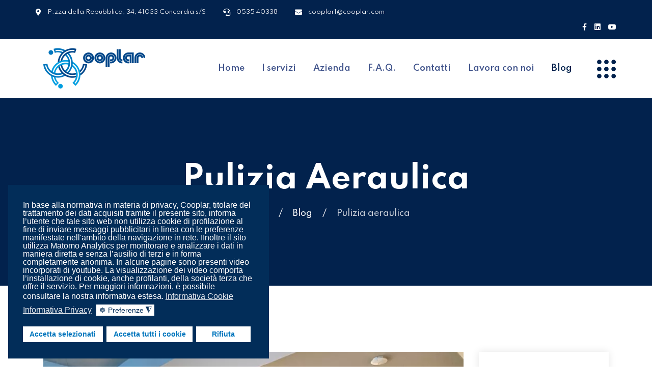

--- FILE ---
content_type: text/html; charset=utf-8
request_url: https://cooplar.com/blog/pulizia-aeraulica.html?start=8
body_size: 19435
content:

<!doctype html>
<html lang="it-it" dir="ltr">
    <head>
        <meta charset="utf-8">
        <meta name="viewport" content="width=device-width, initial-scale=1, shrink-to-fit=no">
        <link rel="canonical" href="https://cooplar.com/blog/pulizia-aeraulica.html?start=8">
        <base href="https://cooplar.com/blog/pulizia-aeraulica.html" />
	<meta http-equiv="content-type" content="text/html; charset=utf-8" />
	<meta name="rights" content="© 2022. Cooplar - impresa di servizi di pulizia e di servizi per aziende." />
	<meta name="robots" content="index, follow, max-snippet:-1, max-image-preview:large, max-video-preview:-1" />
	<meta name="description" content="Pulizia aeraulica professionale: scopri come sanificare i canali d'aria e gli impianti HVAC." />
	<title>Pulizia aeraulica</title>
	<link href="/blog/pulizia-aeraulica.feed?type=rss" rel="alternate" type="application/rss+xml" title="RSS 2.0" />
	<link href="/blog/pulizia-aeraulica.feed?type=atom" rel="alternate" type="application/atom+xml" title="Atom 1.0" />
	<link href="https://cooplar.com/blog/pulizia-aeraulica.html?start=8" rel="canonical" />
	<link href="/images/logo-cooplar-215.png" rel="shortcut icon" type="image/vnd.microsoft.icon" />
	<link href="/favicon.ico" rel="shortcut icon" type="image/vnd.microsoft.icon" />
	<link href="/templates/buissantio/css/bootstrap.min.css" rel="stylesheet" type="text/css" />
	<link href="/templates/buissantio/css/font-awesome.min.css" rel="stylesheet" type="text/css" />
	<link href="/templates/buissantio/css/fa-v4-shims.css" rel="stylesheet" type="text/css" />
	<link href="/templates/buissantio/css/template.css" rel="stylesheet" type="text/css" />
	<link href="/templates/buissantio/css/presets/preset9.css" rel="stylesheet" type="text/css" />
	<link href="/templates/buissantio/css/custom.css" rel="stylesheet" type="text/css" />
	<link href="/components/com_sppagebuilder/assets/css/font-awesome-5.min.css" rel="stylesheet" type="text/css" />
	<link href="/components/com_sppagebuilder/assets/css/font-awesome-v4-shims.css" rel="stylesheet" type="text/css" />
	<link href="/components/com_sppagebuilder/assets/css/animate.min.css" rel="stylesheet" type="text/css" />
	<link href="/components/com_sppagebuilder/assets/css/sppagebuilder.css" rel="stylesheet" type="text/css" />
	<link href="/components/com_sppagebuilder/assets/css/magnific-popup.css" rel="stylesheet" type="text/css" />
	<link href="//fonts.googleapis.com/css?family=Spartan:100,100italic,200,200italic,300,300italic,400,400italic,500,500italic,600,600italic,700,700italic,800,800italic,900,900italic&display=swap" rel="stylesheet" type="text/css" />
	<link href="/plugins/system/gdpr/assets/css/cookieconsent.min.css" rel="stylesheet" type="text/css" />
	<link href="/plugins/system/gdpr/assets/css/jquery.fancybox.min.css" rel="stylesheet" type="text/css" />
	<style type="text/css">
.logo-image {height:87px;}.logo-image-phone {height:87px;}div.cc-window.cc-floating{max-width:32em}@media(max-width: 639px){div.cc-window.cc-floating:not(.cc-center){max-width: none}}div.cc-window, span.cc-cookie-settings-toggler, span.cc-cookie-domains-toggler{font-size:16px}div.cc-revoke{font-size:16px}div.cc-settings-label,span.cc-cookie-settings-toggle{font-size:14px}div.cc-window.cc-banner{padding:1em 1.8em}div.cc-window.cc-floating{padding:2em 1.8em}input.cc-cookie-checkbox+span:before, input.cc-cookie-checkbox+span:after{border-radius:1px}div.cc-center,div.cc-floating,div.cc-checkbox-container,div.gdpr-fancybox-container div.fancybox-content,ul.cc-cookie-category-list li,fieldset.cc-service-list-title legend{border-radius:0px}div.cc-window a.cc-btn,span.cc-cookie-settings-toggle{border-radius:0px}label.gdpr_privacy_policy_consent_date{display:block;margin:5px 0;font-size:12px;color:#6c757d;cursor:auto}
	</style>
	<script src="/media/jui/js/jquery.min.js?d9685b28b131da6621ed6978a581258e" type="text/javascript"></script>
	<script src="/media/jui/js/jquery-noconflict.js?d9685b28b131da6621ed6978a581258e" type="text/javascript"></script>
	<script src="/media/jui/js/jquery-migrate.min.js?d9685b28b131da6621ed6978a581258e" type="text/javascript"></script>
	<script src="/media/system/js/caption.js?d9685b28b131da6621ed6978a581258e" type="text/javascript"></script>
	<script src="/templates/buissantio/js/popper.min.js" type="text/javascript"></script>
	<script src="/templates/buissantio/js/bootstrap.min.js" type="text/javascript"></script>
	<script src="/templates/buissantio/js/main.js" type="text/javascript"></script>
	<script src="/components/com_sppagebuilder/assets/js/jquery.parallax.js?efcb014a6f41a6d880968ea58653b58d" type="text/javascript"></script>
	<script src="/components/com_sppagebuilder/assets/js/sppagebuilder.js?efcb014a6f41a6d880968ea58653b58d" defer="defer" type="text/javascript"></script>
	<script src="/components/com_sppagebuilder/assets/js/jquery.magnific-popup.min.js" type="text/javascript"></script>
	<script src="/plugins/system/gdpr/assets/js/jquery.noconflict.js" type="text/javascript"></script>
	<script src="/plugins/system/gdpr/assets/js/jquery.fancybox.min.js" type="text/javascript" defer="defer"></script>
	<script src="/plugins/system/gdpr/assets/js/cookieconsent.min.js" type="text/javascript" defer="defer"></script>
	<script src="/plugins/system/gdpr/assets/js/init.js" type="text/javascript" defer="defer"></script>
	<script type="text/javascript">
jQuery(window).on('load',  function() {
				new JCaption('img.caption');
			});template="buissantio";var gdprConfigurationOptions = { complianceType: 'opt-in',
																			  cookieConsentLifetime: 183,
																			  cookieConsentSamesitePolicy: '',
																			  cookieConsentSecure: 0,
																			  cookieJoomlaSettings: 0,
																			  cookieConsentDomain: '',
																			  cookieConsentPath: '/',
																			  disableFirstReload: 0,
																	  		  blockJoomlaSessionCookie: 1,
																			  blockExternalCookiesDomains: 1,
																			  externalAdvancedBlockingModeCustomAttribute: '',
																			  allowedCookies: '',
																			  blockCookieDefine: 1,
																			  autoAcceptOnNextPage: 1,
																			  revokable: 1,
																			  lawByCountry: 0,
																			  checkboxLawByCountry: 0,
																			  blockPrivacyPolicy: 1,
																			  cacheGeolocationCountry: 1,
																			  countryAcceptReloadTimeout: 1000,
																			  usaCCPARegions: null,
																			  countryEnableReload: 1,
																			  customHasLawCountries: [""],
																			  dismissOnScroll: 0,
																			  dismissOnTimeout: 0,
																			  containerSelector: 'body',
																			  hideOnMobileDevices: 0,
																			  autoFloatingOnMobile: 0,
																			  autoFloatingOnMobileThreshold: 1024,
																			  autoRedirectOnDecline: 0,
																			  autoRedirectOnDeclineLink: '',
																			  showReloadMsg: 0,
																			  showReloadMsgText: 'Applying preferences and reloading the page...',
																			  showConsentID: 0,
																			  defaultClosedToolbar: 0,
																			  toolbarLayout: 'basic',
																			  toolbarTheme: 'block',
																			  toolbarButtonsTheme: 'allow_first',
																			  revocableToolbarTheme: 'basic',
																			  toolbarPosition: 'bottom-left',
																			  toolbarCenterTheme: 'compact',
																			  revokePosition: 'revoke-top',
																			  toolbarPositionmentType: 1,
																			  positionCenterSimpleBackdrop: 0,
																			  positionCenterBlurEffect: 1,
																			  positionCenterBlurEffectAlwaysFirstVisit: 0,
																			  preventPageScrolling: 0,
																			  popupEffect: 'fade',
																			  popupBackground: '#022d59',
																			  popupText: '#ffffff',
																			  popupLink: '#ffffff',
																			  buttonBackground: '#ffffff',
																			  buttonBorder: '#ffffff',
																			  buttonText: '#0076bd',
																			  highlightOpacity: '100',
																			  highlightBackground: '#ffffff',
																			  highlightBorder: '#ffffff',
																			  highlightText: '#0076bd',
																			  highlightDismissBackground: '#ffffff',
																		  	  highlightDismissBorder: '#ffffff',
																		 	  highlightDismissText: '#0076bd',
																			  autocenterRevokableButton: 0,
																			  hideRevokableButton: 0,
																			  hideRevokableButtonOnscroll: 0,
																			  customRevokableButton: 0,
																			  customRevokableButtonAction: 0,
																			  headerText: '<p>I cookie di questo sito!</p>',
																			  messageText: 'In base alla normativa in materia di privacy, Cooplar, titolare del trattamento dei dati acquisiti tramite il presente sito, informa l’utente che tale sito web non utilizza cookie di profilazione al fine di inviare messaggi pubblicitari in linea con le preferenze manifestate nell\'ambito della navigazione in rete. IInoltre il sito utilizza Matomo Analytics per monitorare e analizzare i dati in maniera diretta e senza l’ausilio di terzi e in forma completamente anonima.  In alcune pagine sono presenti video incorporati di youtube. La visualizzazione dei video comporta l’installazione di cookie, anche profilanti, della società terza che offre il servizio. Per maggiori informazioni, è possibile consultare la nostra informativa estesa.',
																			  denyMessageEnabled: 0, 
																			  denyMessage: 'Hai rifiutato i cookie, questo ci dispiace perchè in questo modo non siamo in grado di garantirti una migliore esperienza sul nostro sito. Ti consigliamo di acconsenti all\'utilizzo dei cookie.',
																			  placeholderBlockedResources: 1, 
																			  placeholderBlockedResourcesAction: 'open',
																	  		  placeholderBlockedResourcesText: 'È necessario accettare i cookie e ricaricare la pagina per visualizzare questo contenuto',
																			  placeholderIndividualBlockedResourcesText: 'You must accept cookies from {domain} and reload the page to view this content',
																			  placeholderIndividualBlockedResourcesAction: 0,
																			  placeholderOnpageUnlock: 0,
																			  scriptsOnpageUnlock: 0,
																			  autoDetectYoutubePoster: 0,
																			  autoDetectYoutubePosterApikey: 'AIzaSyAV_WIyYrUkFV1H8OKFYG8wIK8wVH9c82U',
																			  dismissText: 'Ignora!',
																			  allowText: 'Accetta selezionati',
																			  denyText: 'Rifiuta',
																			  cookiePolicyLinkText: 'Informativa Cookie',
																			  cookiePolicyLink: 'https://www.cooplar.com/cookie-policy.html',
																			  cookiePolicyRevocableTabText: 'Informativa Cookie',
																			  cookiePolicyRevocableTabIcon: 'text',
																			  cookiePolicyRevocableTabIconCustom: '',
																			  privacyPolicyLinkText: 'Informativa Privacy',
																			  privacyPolicyLink: 'https://www.cooplar.com/privacy.html',
																			  googleCMPTemplate: 0,
																			  enableGdprBulkConsent: 0,
																			  displayBulkConsentDomains: 0,
																			  bulkConsentDomains: [""],
																			  enableCustomScriptExecGeneric: 0,
																			  customScriptExecGeneric: '',
																			  categoriesCheckboxTemplate: 'cc-checkboxes-light',
																			  toggleCookieSettings: 1,
																			  toggleCookieSettingsLinkedView: 0,
																			  toggleCookieSettingsButtonsArea: 0,
 																			  toggleCookieSettingsLinkedViewSefLink: '/component/gdpr/',
																	  		  toggleCookieSettingsText: '<span class="cc-cookie-settings-toggle">☸ Preferenze <span class="cc-cookie-settings-toggler">&#x25EE</span></span>',
																			  toggleCookieSettingsButtonBackground: '#ffffff',
																			  toggleCookieSettingsButtonBorder: '#022d59',
																			  toggleCookieSettingsButtonText: '#022d59',
																			  showLinks: 1,
																			  blankLinks: '_blank',
																			  autoOpenPrivacyPolicy: 0,
																			  openAlwaysDeclined: 0,
																			  cookieSettingsLabel: 'Impostazione Cookie:',
															  				  cookieSettingsDesc: '<p>Scegli il tipo di cookie che desideri disattivare facendo click sulle caselle di controllo.</p><p>Puoi fare click sul nome di una categoria per ulteriori informazioni sui cookie utilizzati.</p>',
																			  cookieCategory1Enable: 1,
																			  cookieCategory1Name: 'Necessari',
																			  cookieCategory1Locked: 1,
																			  cookieCategory2Enable: 1,
																			  cookieCategory2Name: 'Preferenze',
																			  cookieCategory2Locked: 0,
																			  cookieCategory3Enable: 1,
																			  cookieCategory3Name: 'Statistici',
																			  cookieCategory3Locked: 0,
																			  cookieCategory4Enable: 1,
																			  cookieCategory4Name: 'Pubblicitari',
																			  cookieCategory4Locked: 0,
																			  cookieCategoriesDescriptions: {},
																			  alwaysReloadAfterCategoriesChange: 1,
																			  preserveLockedCategories: 1,
																			  declineButtonBehavior: 'hard',
																			  blockCheckedCategoriesByDefault: 0,
																			  reloadOnfirstDeclineall: 1,
																			  trackExistingCheckboxSelectors: '#fox-m364-checkbox1,#fox-m364-checkbox2,#fox-m364-checkbox3,#fox-m365-checkbox1,#fox-m365-checkbox2,#fox-m365-checkbox3,#fox-m366-checkbox1,#fox-m366-checkbox2,#fox-m366-checkbox3,#fox-m367-checkbox1,#fox-m367-checkbox2,#fox-m367-checkbox3,#fox-m368-checkbox1,#fox-m368-checkbox2,#fox-m368-checkbox3,#fox-m378-checkbox1,#fox-m378-checkbox2,#fox-m378-checkbox3,#fox-m259-checkbox1,#fox-m373-checkbox1,#fox-m373-checkbox2,#fox-m373-checkbox3',
															  		  		  trackExistingCheckboxConsentLogsFormfields: 'name,email,textfield3,textfield1,textfield2,textfield4,textarea1',
																			  allowallShowbutton: 1,
																			  allowallText: 'Accetta tutti i cookie',
																			  allowallButtonBackground: '#ffffff',
																			  allowallButtonBorder: '#ffffff',
																			  allowallButtonText: '#0076bd',
																			  allowallButtonTimingAjax: 'fast',
																			  includeAcceptButton: 0,
																			  includeDenyButton: 0,
																			  trackConsentDate: 0,
																			  execCustomScriptsOnce: 1,
																			  optoutIndividualResources: 0,
																			  blockIndividualResourcesServerside: 0,
																			  disableSwitchersOptoutCategory: 0,
																			  autoAcceptCategories: 0,
																			  allowallIndividualResources: 1,
																			  blockLocalStorage: 0,
																			  blockSessionStorage: 0,
																			  externalAdvancedBlockingModeTags: 'iframe,script,img,source',
																			  enableCustomScriptExecCategory1: 0,
																			  customScriptExecCategory1: '',
																			  enableCustomScriptExecCategory2: 0,
																			  customScriptExecCategory2: '',
																			  enableCustomScriptExecCategory3: 0,
																			  customScriptExecCategory3: '',
																			  enableCustomScriptExecCategory4: 0,
																			  customScriptExecCategory4: '',
																			  enableCustomDeclineScriptExecCategory1: 0,
																			  customScriptDeclineExecCategory1: '',
																			  enableCustomDeclineScriptExecCategory2: 0,
																			  customScriptDeclineExecCategory2: '',
																			  enableCustomDeclineScriptExecCategory3: 0,
																			  customScriptDeclineExecCategory3: '',
																			  enableCustomDeclineScriptExecCategory4: 0,
																			  customScriptDeclineExecCategory4: '',
																			  enableCMPPreferences: 0,
																			  enableGTMEventsPreferences: 0,
																			  enableCMPStatistics: 0,
																			  enableGTMEventsStatistics: 0,
																			  enableCMPAds: 0,
																			  enableUETAds: 0,
																			  enableGTMEventsAds: 0,
																			  enableClarityAnalytics: 0,
                                                                              enableClarityAds: 0,
																			  debugMode: 0
																		};var gdpr_ajax_livesite='https://cooplar.com/';var gdpr_enable_log_cookie_consent=1;var gdprUseCookieCategories=1;var gdpr_ajaxendpoint_cookie_category_desc='https://cooplar.com/index.php?option=com_gdpr&task=user.getCookieCategoryDescription&format=raw';var gdprCookieCategoryDisabled2=1;var gdprCookieCategoryDisabled3=1;var gdprCookieCategoryDisabled4=1;var gdprJSessCook='ef91b408a92add2eb28f7af66b97819c';var gdprJSessVal='krnv2bptv109i9t0deu63dgh6i';var gdprJAdminSessCook='d85d87a6b51e670cd6e2b6a572902a50';var gdprPropagateCategoriesSession=1;var gdprAlwaysPropagateCategoriesSession=1;var gdprAlwaysCheckCategoriesSession=0;var gdprFancyboxWidth=700;var gdprFancyboxHeight=800;var gdprCloseText='Chiudi';var gdprUseFancyboxLinks=1;
	</script>
	<meta property="og:title" content="Pulizia aeraulica" />
	<meta property="og:type" content="article" />
	<meta property="og:image" content="https://cooplar.com/images/blog/pulizia-aeraulica/tutti-facciamo-sicurezza-cooplar.webp" />
	<meta property="og:url" content="https://cooplar.com/blog/pulizia-aeraulica.html?start=8" />
	<meta property="og:site_name" content="Pulizia, disinfezione, trattamenti impianti aeraulici - prevenzione legionella" />
	<meta property="og:description" content="Pulizia aeraulica professionale: scopri come sanificare i canali d'aria e gli impianti HVAC." />
	<!-- Start: Dati strutturati di Google  -->
			 <script type="application/ld+json" data-type="gsd"> { "@context": "https://schema.org", "@type": "BreadcrumbList", "itemListElement": [ { "@type": "ListItem", "position": 1, "name": "Home", "item": "https://cooplar.com/" }, { "@type": "ListItem", "position": 2, "name": "Blog", "item": "https://cooplar.com/blog.html" }, { "@type": "ListItem", "position": 3, "name": "Pulizia aeraulica", "item": "https://cooplar.com/blog/pulizia-aeraulica.html" } ] } </script>
			<!-- End: Dati strutturati di Google  -->
<script type="text/javascript">
    (function(c,l,a,r,i,t,y){
        c[a]=c[a]||function(){(c[a].q=c[a].q||[]).push(arguments)};
        t=l.createElement(r);t.async=1;t.src="https://www.clarity.ms/tag/"+i;
        y=l.getElementsByTagName(r)[0];y.parentNode.insertBefore(t,y);
    })(window, document, "clarity", "script", "v4hsoggj6e");
</script>
    <!-- Matomo -->
<script>
  var _paq = window._paq = window._paq || [];
  /* tracker methods like "setCustomDimension" should be called before "trackPageView" */
  _paq.push(['trackPageView']);
  _paq.push(['enableLinkTracking']);
  (function() {
    var u="//matomo.tsnet.it/";
    _paq.push(['setTrackerUrl', u+'matomo.php']);
    _paq.push(['setSiteId', '19']);
    var d=document, g=d.createElement('script'), s=d.getElementsByTagName('script')[0];
    g.async=true; g.src=u+'matomo.js'; s.parentNode.insertBefore(g,s);
  })();
</script>
<!-- End Matomo Code -->
          
          </head>
    <body class="site helix-ultimate com-content view-category layout-blog task-none itemid-734 it-it ltr sticky-header layout-fluid offcanvas-init offcanvs-position-right">
    
    <div class="body-wrapper">
        <div class="body-innerwrapper">
                        <section id="sp-top"><div class="row"><div id="sp-top1" class="col-lg-12"><div class="sp-column"><div class="sp-module"><div class="sp-module-content"><div class="mod-sppagebuilder  sp-page-builder" data-module_id="361">
	<div class="page-content">
		<div id="section-id-1622430398396" class="sppb-section sppb-section-content-center" ><div class="sppb-container-inner"><div class="sppb-row sppb-align-center"><div class="sppb-col-md-8" id="column-wrap-id-1622430398395"><div id="column-id-1622430398395" class="sppb-column" ><div class="sppb-column-addons"><div id="sppb-addon-wrapper-1622430398400" class="sppb-addon-wrapper"><div id="sppb-addon-1622430398400" class="clearfix"     ><div class="sppb-addon sppb-addon-raw-html text-center text-lg-left"><div class="sppb-addon-content"><ul>
<li>
<div class="media">
<div class="pull-left">
<div class="icon">
<span class="icon-container" aria-label="">
<i class="fas fa-map-marker-alt" aria-hidden="true"></i>
</span>
</div>
</div>
<div class="media-body">
<div class="media-content">
<div class="addon-text">P.zza della Repubblica, 34, 41033 Concordia s/S</div>
</div>
</div>
</div>
</li>
<li>
<div class="media">
<div class="pull-left">
<div class="icon">
<span class="icon-container" aria-label="">
<i class="fas fa-headset" aria-hidden="true"></i>
</span>
</div>
</div>
<div class="media-body">
<div class="media-content">
<div class="addon-text">0535 40338</div>
</div>
</div>
</div>
</li>
<li>
<div class="media">
<div class="pull-left">
<div class="icon">
<span class="icon-container" aria-label="">
<i class="fas fa-envelope" aria-hidden="true"></i>
</span>
</div>
</div>
<div class="media-body">
<div class="media-content">
<div class="addon-text">cooplar1@cooplar.com</div>
</div>
</div>
</div>
</li>
</ul>
</div></div><style type="text/css">#sppb-addon-wrapper-1622430398400 {
margin:0px 0px 0px 0px;}
#sppb-addon-1622430398400 {
	box-shadow: 0 0 0 0 #ffffff;
}
#sppb-addon-1622430398400 {
}
#sppb-addon-1622430398400.sppb-element-loaded {
}
@media (min-width: 768px) and (max-width: 991px) {#sppb-addon-1622430398400 {}}@media (max-width: 767px) {#sppb-addon-1622430398400 {}}#sppb-addon-1622430398400 .media{align-items:center;}#sppb-addon-1622430398400 .icon{color:#fff;font-size:14px;margin-right:12px;}#sppb-addon-1622430398400 .addon-text{font-size:12px;color:#fff;font-family:'Spartan', sans-serif;font-weight:400;line-height:1;}#sppb-addon-1622430398400 li{display:inline-block;}#sppb-addon-1622430398400 li + li{margin-left:30px;}</style></div></div><div id="sppb-addon-wrapper-1623117590815" class="sppb-addon-wrapper"><div id="sppb-addon-1623117590815" class="sppb-hidden-md sppb-hidden-lg clearfix"     ><div class="sppb-empty-space  clearfix"></div><style type="text/css">#sppb-addon-wrapper-1623117590815 {
margin:0px 0px 0px 0px;}
#sppb-addon-1623117590815 {
	box-shadow: 0 0 0 0 #ffffff;
}
#sppb-addon-1623117590815 {
}
#sppb-addon-1623117590815.sppb-element-loaded {
}
@media (min-width: 768px) and (max-width: 991px) {#sppb-addon-1623117590815 {}}@media (max-width: 767px) {#sppb-addon-1623117590815 {}}</style><style type="text/css">#sppb-addon-1623117590815 .sppb-empty-space {height: 5px;}@media (min-width: 768px) and (max-width: 991px) {#sppb-addon-1623117590815 .sppb-empty-space {height: 5px;}}@media (max-width: 767px) {#sppb-addon-1623117590815 .sppb-empty-space {height: 5px;}}</style></div></div></div></div></div><div class="sppb-col-md-4" id="column-wrap-id-1622430398397"><div id="column-id-1622430398397" class="sppb-column" ><div class="sppb-column-addons"><div id="sppb-addon-wrapper-1622514780190" class="sppb-addon-wrapper"><div id="sppb-addon-1622514780190" class="clearfix"     ><div class="sppb-addon sppb-addon-icons-group text-lg-right icons-group-title-postion-top sppb-text-center"><ul class="sppb-icons-group-list"><li id="icon-1622514780191" class=""><a href="https://www.facebook.com/cooplarservizi" aria-label="Icon group item"><i class="fab fa-facebook-f" aria-hidden="true" title="Icon group item"></i></a></li><li id="icon-1622514780192" class=""><a href="https://it.linkedin.com/company/cooplar-servizi-aziendali" aria-label="Icon group item"><i class="fab fa-linkedin" aria-hidden="true" title="Icon group item"></i></a></li><li id="icon-1622514780193" class=""><a href="https://www.youtube.com/channel/UCWAdMD_pPqjZPaJD6k6x_Ng" aria-label="Icon group item"><i class="fab fa-youtube" aria-hidden="true" title="Icon group item"></i></a></li></ul></div><style type="text/css">#sppb-addon-wrapper-1622514780190 {
margin:0px 0px 0px 0px;}
#sppb-addon-1622514780190 {
	box-shadow: 0 0 0 0 #ffffff;
}
#sppb-addon-1622514780190 {
}
#sppb-addon-1622514780190.sppb-element-loaded {
}
@media (min-width: 768px) and (max-width: 991px) {#sppb-addon-1622514780190 {}}@media (max-width: 767px) {#sppb-addon-1622514780190 {}}#sppb-addon-1622514780190 .sppb-icons-group-list li a{display:inline;}</style><style type="text/css">#sppb-addon-1622514780190 .sppb-icons-group-list li#icon-1622514780191 a {height: 14px;padding: 0px 0px 0px 15px;width: 14px;color: #ffffff;background-color: rgba(0, 0, 0, 0);border-color: rgba(0, 0, 0, 0);border-style: none;font-size: 14px;}#sppb-addon-1622514780190 .sppb-icons-group-list li#icon-1622514780191 .sppb-icons-label-text {font-size: 16px;letter-spacing: 0px;}#sppb-addon-1622514780190 .sppb-icons-group-list li#icon-1622514780191{display: inline-block;}#sppb-addon-1622514780190 .sppb-icons-group-list li#icon-1622514780191 a:hover {color: rgba(255, 255, 255, 0.75);background-color: rgba(0, 0, 0, 0);border-color: rgba(0, 0, 0, 0);}@media (min-width: 768px) and (max-width: 991px) {#sppb-addon-1622514780190 .sppb-icons-group-list li#icon-1622514780191 a {padding:    ;}}@media (max-width: 767px) {#sppb-addon-1622514780190 .sppb-icons-group-list li#icon-1622514780191 a {padding:    ;}}
#sppb-addon-1622514780190 .sppb-icons-group-list li#icon-1622514780192 a {height: 14px;padding: 0px 0px 0px 15px;width: 14px;color: #ffffff;background-color: rgba(0, 0, 0, 0);border-color: rgba(0, 0, 0, 0);border-style: none;font-size: 14px;}#sppb-addon-1622514780190 .sppb-icons-group-list li#icon-1622514780192 .sppb-icons-label-text {font-size: 16px;letter-spacing: 0px;}#sppb-addon-1622514780190 .sppb-icons-group-list li#icon-1622514780192{display: inline-block;}#sppb-addon-1622514780190 .sppb-icons-group-list li#icon-1622514780192 a:hover {color: rgba(255, 255, 255, 0.75);background-color: rgba(0, 0, 0, 0);border-color: rgba(0, 0, 0, 0);}@media (min-width: 768px) and (max-width: 991px) {#sppb-addon-1622514780190 .sppb-icons-group-list li#icon-1622514780192 a {padding:    ;}}@media (max-width: 767px) {#sppb-addon-1622514780190 .sppb-icons-group-list li#icon-1622514780192 a {padding:    ;}}
#sppb-addon-1622514780190 .sppb-icons-group-list li#icon-1622514780193 a {height: 14px;padding: 0px 0px 0px 15px;width: 14px;color: #ffffff;background-color: rgba(0, 0, 0, 0);border-color: rgba(0, 0, 0, 0);border-style: none;font-size: 14px;}#sppb-addon-1622514780190 .sppb-icons-group-list li#icon-1622514780193 .sppb-icons-label-text {font-size: 16px;letter-spacing: 0px;}#sppb-addon-1622514780190 .sppb-icons-group-list li#icon-1622514780193{display: inline-block;}#sppb-addon-1622514780190 .sppb-icons-group-list li#icon-1622514780193 a:hover {color: rgba(255, 255, 255, 0.75);background-color: rgba(0, 0, 0, 0);border-color: rgba(0, 0, 0, 0);}@media (min-width: 768px) and (max-width: 991px) {#sppb-addon-1622514780190 .sppb-icons-group-list li#icon-1622514780193 a {padding:    ;}}@media (max-width: 767px) {#sppb-addon-1622514780190 .sppb-icons-group-list li#icon-1622514780193 a {padding:    ;}}#sppb-addon-1622514780190 .sppb-addon-title {margin: 0px 0px 0px 0px; padding: 0px 0px 0px 0px; }</style></div></div></div></div></div></div></div></div><style type="text/css">.sp-page-builder .page-content #section-id-1624327702910{padding-top:50px;padding-right:0px;padding-bottom:0px;padding-left:0px;margin-top:0px;margin-right:0px;margin-bottom:0px;margin-left:0px;box-shadow:0 0 0 0 #ffffff;}#column-id-1624327702910{box-shadow:0 0 0 0 #fff;}.sp-page-builder .page-content #section-id-1623033132492{padding-top:130px;padding-right:0px;padding-bottom:130px;padding-left:0px;margin-top:0px;margin-right:0px;margin-bottom:0px;margin-left:0px;background-color:var(--maincolor);box-shadow:0 0 0 0 #ffffff;}#column-id-1623033132488{box-shadow:0 0 0 0 #fff;}#column-id-1623033132489{box-shadow:0 0 0 0 #fff;}#column-id-1623033132490{box-shadow:0 0 0 0 #fff;}#column-id-1623033132491{box-shadow:0 0 0 0 #fff;}.sp-page-builder .page-content #section-id-1623115226045{padding-top:40px;padding-right:0px;padding-bottom:40px;padding-left:0px;margin-top:0px;margin-right:0px;margin-bottom:0px;margin-left:0px;background-color:#212121;box-shadow:0 0 0 0 #ffffff;}#column-id-1623115226044{box-shadow:0 0 0 0 #fff;}.sp-page-builder .page-content #section-id-1624235828968{padding-top:50px;padding-right:29px;padding-bottom:50px;padding-left:29px;margin-top:0px;margin-right:0px;margin-bottom:0px;margin-left:0px;box-shadow:0px 0px 15px 0px rgba(0, 0, 0, 0.1);}#column-id-1624235828967{box-shadow:0 0 0 0 #fff;}.sp-page-builder .page-content #section-id-1622430398396{padding-top:12px;padding-right:0px;padding-bottom:12px;padding-left:0px;margin-top:0px;margin-right:0px;margin-bottom:0px;margin-left:0px;background-color:var(--maincolor);box-shadow:0 0 0 0 #ffffff;}#column-id-1622430398395{box-shadow:0 0 0 0 #fff;}</style>	</div>
</div>
</div></div></div></div></div></section><header id="sp-header"><div class="container"><div class="container-inner"><div class="row"><div id="sp-logo" class="col-8 col-sm-7 col-md-6 col-lg-3 col-xl-3"><div class="sp-column"><div class="logo"><a href="/"><span class="logo-text"></span><span class="logo-slogan"></span><img class="logo-image d-none d-lg-inline-block" src="/images/logo-cooplar-200.png" alt="Pulizia, disinfezione, trattamenti impianti aeraulici - prevenzione legionella"><img class="logo-image-phone d-inline-block d-lg-none" src="/images/logo-cooplar-p.png" alt="Pulizia, disinfezione, trattamenti impianti aeraulici - prevenzione legionella"></a></div></div></div><div id="sp-menu" class="col-4 col-sm-5 col-md-6 col-lg-9 col-xl-9"><div class="sp-column"><nav class="sp-megamenu-wrapper" role="navigation"><a id="offcanvas-toggler" aria-label="Navigation" class="offcanvas-toggler-right" href="#"><i class="fa fa-bars" aria-hidden="true" title="Navigation"></i></a><ul class="sp-megamenu-parent menu-animation-fade-up d-none d-lg-block"><li class="sp-menu-item"><a  href="/" title="Home page - impresa di pulizie" >Home</a></li><li class="sp-menu-item sp-has-child"><a  href="/servizi-cooplar.html" title="I nostri servizi" >I servizi</a><div class="sp-dropdown sp-dropdown-main sp-menu-right" style="width: 240px;"><div class="sp-dropdown-inner"><ul class="sp-dropdown-items"><li class="sp-menu-item sp-has-child"><a  href="#" title="Pulizia e sanificazione" >Pulizia e sanificazione</a><div class="sp-dropdown sp-dropdown-sub sp-menu-right" style="width: 240px;"><div class="sp-dropdown-inner"><ul class="sp-dropdown-items"><li class="sp-menu-item"><a  href="/pulizia-ambienti-industriali.html" title="Pulizia ambienti industriali" >Pulizia ambienti industriali</a></li><li class="sp-menu-item"><a  href="/pulizia-pannelli-fotovoltaici.html" title="Servizio di pulizia pannelli fotovoltaici" >Pulizia pannelli fotovoltaici</a></li></ul></div></div></li><li class="sp-menu-item sp-has-child"><a  href="#" title="Ispezione pulizia canalizzazioni aerauliche" >Ispezione pulizia canalizzazioni aerauliche</a><div class="sp-dropdown sp-dropdown-sub sp-menu-right" style="width: 240px;"><div class="sp-dropdown-inner"><ul class="sp-dropdown-items"><li class="sp-menu-item"><a  href="/ispezione-aeraulica-visiva.html" title="Ispezione aeraulica visiva" >Ispezione aeraulica visiva</a></li><li class="sp-menu-item"><a  href="/pulizia-canalizzazione-aeraulica.html" title="Pulizia canalizzazioni aerauliche" >Pulizia canalizzazioni aerauliche</a></li><li class="sp-menu-item"><a  href="/controlli-gravimetrici-microbiologici.html" title="Controlli gravimetrici e microbiologici" >Controlli gravimetrici e microbiologici</a></li><li class="sp-menu-item"><a  href="/pulizia-sanificazione-condizionatori.html" title="Pulizia e sanificazione condizionatori" >Pulizia e sanificazione condizionatori</a></li></ul></div></div></li><li class="sp-menu-item"><a  href="/piano-controllo-valutazione-rischio-legionellosi.html" title="Piano per il Controllo e la Valutazione del Rischio Legionellosi" >Valutazione del Rischio Legionellosi</a></li><li class="sp-menu-item sp-has-child"><a  href="#" title="Disinfezione" >Disinfezione</a><div class="sp-dropdown sp-dropdown-sub sp-menu-right" style="width: 240px;"><div class="sp-dropdown-inner"><ul class="sp-dropdown-items"><li class="sp-menu-item"><a  href="/disinfezione-ambienti-modena.html" title="Disinfezione ambienti" >Disinfezione ambienti</a></li><li class="sp-menu-item"><a  href="/disinfezione-aria.html" title="Servizio di disinfezione aria" >Disinfezione aria</a></li><li class="sp-menu-item"><a  href="/disinfezione-acqua.html" title="servizio di disinfezione acqua" >Disinfezione acqua</a></li></ul></div></div></li><li class="sp-menu-item sp-has-child"><a  href="#" title="Disinfestazione" >Disinfestazione</a><div class="sp-dropdown sp-dropdown-sub sp-menu-right" style="width: 240px;"><div class="sp-dropdown-inner"><ul class="sp-dropdown-items"><li class="sp-menu-item"><a  href="/derattizzazione-topi-modena.html" title="Servizio di derattizzazione" >Derattizzazione</a></li><li class="sp-menu-item"><a  href="/disinfestazione-zanzara-tigre-modena.html" title="Disinfestazione zanzare - il nostro servizio" >Disinfestazione zanzare</a></li><li class="sp-menu-item"><a  href="/disinfestazione-da-talpe.html" title="Disinfestazione talpe - servizio professionale con risultato garantito" >Disinfestazione talpe</a></li><li class="sp-menu-item"><a  href="/disinfestazione-parassiti-modena.html" title="Disinfestazione da insetti parassiti - disinfestazione scarafaggi e blatte" >Disinfestazione da parassiti</a></li><li class="sp-menu-item"><a  href="/servizi-cooplar/disinfestazione/allontanamento-piccioni.html" title="Allontanamento piccioni - il nostro servizio" >Allontanamento piccioni</a></li></ul></div></div></li><li class="sp-menu-item"></li></ul></div></div></li><li class="sp-menu-item sp-has-child"><a  href="/azienda-cooplar.html" title="Cooplar: scopri la nostra impresa di servizi nel mondo della pulizia" >Azienda</a><div class="sp-dropdown sp-dropdown-main sp-menu-right" style="width: 240px;"><div class="sp-dropdown-inner"><ul class="sp-dropdown-items"><li class="sp-menu-item"><a  href="/azienda-cooplar.html" title="Cooplar: scopri la nostra impresa di servizi nel mondo della pulizia" >La nostra azienda</a></li><li class="sp-menu-item"><a  href="/azienda-cooplar/il-nostro-personale.html" title="Il nostro personale" >Il nostro personale</a></li><li class="sp-menu-item"><a  href="/azienda-cooplar/distretto-biomedicale-mirandolese.html" title="Distretto Biomedicale Mirandolese" >Distretto Biomedicale Mirandolese</a></li><li class="sp-menu-item"><a  href="https://www.cooplar.com/images/pdf/cooplar-servizi-pieghevole.pdf" target="_blank" title="Depliant servizi Cooplar" >Depliant servizi Cooplar</a></li><li class="sp-menu-item"><a  href="https://www.cooplar.com/images/pdf/servizi-cooplar-brochure-2020.pdf" target="_blank" title="Servizi Cooplar - Brochure 2024" >Brochure servizi Cooplar 2024</a></li><li class="sp-menu-item"></li><li class="sp-menu-item"><a  href="/certificazione.html" title="Le nostre certificazioni" >Certificazioni</a></li></ul></div></div></li><li class="sp-menu-item"></li><li class="sp-menu-item sp-has-child"><a  href="/impresa-pulizie-domande-frequenti.html" title="F.A.Q." >F.A.Q.</a><div class="sp-dropdown sp-dropdown-main sp-menu-right" style="width: 240px;"><div class="sp-dropdown-inner"><ul class="sp-dropdown-items"><li class="sp-menu-item"><a  href="/impresa-pulizie-domande-frequenti.html" title="Impresa di pulizia: ecco le risposte alle domande più frequenti" >FAQ: impresa di pulizia</a></li><li class="sp-menu-item"><a  href="/impresa-pulizie-domande-frequenti/faq-canalizzazioni-aerauliche.html" title="Canalizzazioni aerauliche: ecco le risposte alle domande più frequenti" >FAQ: canalizzazioni aerauliche</a></li><li class="sp-menu-item"><a  href="/impresa-pulizie-domande-frequenti/faq-piccioni.html" title="I piccioni: ecco le risposte alle domande più frequenti" >FAQ: tutto sui piccioni</a></li><li class="sp-menu-item"><a  href="/impresa-pulizie-domande-frequenti/faq-talpa.html" title="La talpa: ecco le risposte alle domande più frequenti" >FAQ: tutto sulla talpa</a></li><li class="sp-menu-item"><a  href="/impresa-pulizie-domande-frequenti/faq-zanzara.html" title="La zanzara: ecco le risposte alle domande più frequenti" >FAQ: tutto sulla zanzara</a></li><li class="sp-menu-item"><a  href="/impresa-pulizie-domande-frequenti/faq-tutto-topi.html" title="Topi: ecco le risposte alle domande più frequenti" >FAQ: tutto sui topi</a></li></ul></div></div></li><li class="sp-menu-item sp-has-child"><a  href="/contatti.html" title="Contattaci per un preventivo o per chiedere maggiori informazioni sui nostri servizi" >Contatti</a><div class="sp-dropdown sp-dropdown-main sp-menu-right" style="width: 240px;"><div class="sp-dropdown-inner"><ul class="sp-dropdown-items"><li class="sp-menu-item"><a  href="/contatti/contatta-giovanni.html" title="Contatta l'ufficio Marketing e commerciale" >Marketing e commerciale</a></li><li class="sp-menu-item"><a  href="/contatti/contatta-luisa.html" title="Contatta il tecnico chimico e commerciale" >Servizi di pulizia canalizzazioni aerauliche</a></li><li class="sp-menu-item"><a  href="/contatti/servizi-di-disinfezione-ambientali.html" title="Contatta il tecnico per la disinfezione ambientale" >Servizi di disinfezione ambientali</a></li><li class="sp-menu-item"><a  href="/contatti/contatta-omar.html" title="Contatta il tecnico per il servizio di pulizie industriali" >Servizi di pulizie industriali</a></li><li class="sp-menu-item"><a  href="/contatti/contatta-nerina.html" title="Contatta il tecnico per il servizio di disinfestazione" >Servizi di disinfestazione</a></li><li class="sp-menu-item"><a  href="/contatti/contatta-elisa.html" title="Contatta il tecnico e ufficio acquisti" >Tecnico e ufficio acquisti</a></li></ul></div></div></li><li class="sp-menu-item"><a  href="/lavora-con-noi.html" title="Lavora con noi, invia il tuo curriculum vitae" >Lavora con noi</a></li><li class="sp-menu-item sp-has-child active"><a  href="/blog.html" title="Notizie su derattizzazione, pulizie industriali, pulizia canalizzazioni aerauliche, sanificazione aria e acqua" >Blog</a><div class="sp-dropdown sp-dropdown-main sp-menu-right" style="width: 240px;"><div class="sp-dropdown-inner"><ul class="sp-dropdown-items"><li class="sp-menu-item"><a  href="/blog/derattizzazione.html" title="Blog: news sulla derattizzazione" >Derattizzazione</a></li><li class="sp-menu-item"><a  href="/blog/disinfestazione.html" title="Blog: disinfestazione parassiti" >Disinfestazione</a></li><li class="sp-menu-item"><a  href="/blog/disinfestazione-zanzare.html" title="Tutto sulle zanzare e la disinfestazione" >Disinfestazione zanzare</a></li><li class="sp-menu-item current-item active"><a  href="/blog/pulizia-aeraulica.html" title="Blog: Pulizia aeraulica" >Pulizia aeraulica</a></li><li class="sp-menu-item"><a  href="/blog/pulizia-e-sanificazione.html" title="Blog Pulizia e sanificazione" >Pulizia e sanificazione</a></li><li class="sp-menu-item"><a  href="/blog/curiosita.html" title="Blog Curiosità" >Curiosità</a></li><li class="sp-menu-item"><a  href="/blog/pulizia-pannelli-fotovoltaici.html" title="Pulizia pannelli fotovoltaici" >Pulizia pannelli fotovoltaici</a></li></ul></div></div></li><li class="sp-menu-item"></li><li class="sp-menu-item"></li><li class="sp-menu-item"></li><li class="sp-menu-item"></li><li class="sp-menu-item"></li><li class="sp-menu-item"></li><li class="sp-menu-item"></li><li class="sp-menu-item"></li><li class="sp-menu-item"></li><li class="sp-menu-item"></li><li class="sp-menu-item"></li></ul></nav></div></div></div></div></div></header><section id="sp-section-3"><div class="row"><div id="sp-title" class="col-lg-12"><div class="sp-column"><div class="sp-page-title"><div class="container"><h2 class="sp-page-title-heading">Pulizia aeraulica</h2>
<ol itemscope itemtype="https://schema.org/BreadcrumbList" class="breadcrumb">
			<li class="float-left">
			<span class="divider fa fa-location" aria-hidden="true"></span>
		</li>
	
				<li itemprop="itemListElement" itemscope itemtype="https://schema.org/ListItem" class="breadcrumb-item"><a itemprop="item" href="/" class="pathway"><span itemprop="name">Home</span></a>				<meta itemprop="position" content="1">
			</li>
					<li itemprop="itemListElement" itemscope itemtype="https://schema.org/ListItem" class="breadcrumb-item"><a itemprop="item" href="/blog.html" class="pathway"><span itemprop="name">Blog</span></a>				<meta itemprop="position" content="2">
			</li>
					<li itemprop="itemListElement" itemscope itemtype="https://schema.org/ListItem" class="breadcrumb-item active"><span itemprop="name">Pulizia aeraulica</span>				<meta itemprop="position" content="3">
			</li>
		</ol>
</div></div></div></div></div></section><section id="sp-main-body"><div class="container"><div class="container-inner"><div class="row"><main id="sp-component" class="col-lg-9" role="main"><div class="sp-column"><div id="system-message-container">
	</div>

<div class="blog">
	
		
	
	
	
			<div class="article-list articles-leading clearfix">
							<div class="article"
					itemprop="blogPost" itemscope itemtype="https://schema.org/BlogPosting">
					
	
						<div class="article-intro-image float-none">
							<a href="/blog/pulizia-aeraulica/334-sicurezza-lavoro-cooplar-investe-benessere-dipendenti.html"><img
									 src="/images/blog/pulizia-aeraulica/tutti-facciamo-sicurezza-cooplar.webp" alt="Sanificare il condizionatore dell'auto: un gesto importante per la salute ed il comfort"></a>
							</div>
			
<div class="article-body">
	
	
	<div class="article-header">
					<h2>
									<a href="/blog/pulizia-aeraulica/334-sicurezza-lavoro-cooplar-investe-benessere-dipendenti.html">
						Sicurezza sul lavoro: Cooplar investe nel benessere dei dipendenti					</a>
							</h2>
		
		
		
			</div>

		
		  <div class="article-info">

	
		
		
		
		
					<span class="published" title="Pubblicato: 07 Dicembre 2023">
	<time datetime="2023-12-07T09:28:48+00:00">
		07 Dicembre 2023	</time>
</span>
				
							
	
			
		
			</div>
			
		
	<div class="article-introtext">
		<h2 style="font-size: 18px;">Tutti facciamo sicurezza</h2>
<p>Tutti facciamo sicurezza è lo slogan con cui si è svolto il corso di aggiornamento in materia di salute e sicurezza sul lavoro organizzato da Cooplar.</p>
	</div>

	
	
		
<div class="readmore-bottom">
			<a class="sppb-btn sppb-btn-primary" href="/blog/pulizia-aeraulica/334-sicurezza-lavoro-cooplar-investe-benessere-dipendenti.html" itemprop="url" aria-label="Sicurezza sul lavoro: Cooplar investe nel benessere dei dipendenti">
			continua a leggere...					</a>
	</div>

	
	</div>

				</div>
					</div>
	
	
			<div class="article-list">
			<div class="row">
							<div class="col-md-12">
					<div class="article"
						itemprop="blogPost" itemscope itemtype="https://schema.org/BlogPosting">
						
	
						<div class="article-intro-image float-none">
							<a href="/blog/pulizia-aeraulica/333-sanificare-condizionatore-auto-gesto-importante.html"><img
									 src="/images/blog/pulizia-aeraulica/pulizia-condizionatore-auto.webp" alt="Sanificare il condizionatore dell'auto: un gesto importante per la salute ed il comfort"></a>
							</div>
			
<div class="article-body">
	
	
	<div class="article-header">
					<h2>
									<a href="/blog/pulizia-aeraulica/333-sanificare-condizionatore-auto-gesto-importante.html">
						Sanificare il condizionatore dell'auto: un gesto importante					</a>
							</h2>
		
		
		
			</div>

		
		  <div class="article-info">

	
		
		
		
		
					<span class="published" title="Pubblicato: 23 Novembre 2023">
	<time datetime="2023-11-23T09:28:48+00:00">
		23 Novembre 2023	</time>
</span>
				
							
	
			
		
			</div>
			
		
	<div class="article-introtext">
		<h2 style="font-size: 18px;">L’Importanza della sanificazione del condizionatore dell’auto</h2>
<p>Spesso molte persone trascurano l'importanza della pulizia del condizionatore dell'auto, ignorando i potenziali rischi per la salute che possono derivare da un sistema non pulito.</p>
	</div>

	
	
		
<div class="readmore-bottom">
			<a class="sppb-btn sppb-btn-primary" href="/blog/pulizia-aeraulica/333-sanificare-condizionatore-auto-gesto-importante.html" itemprop="url" aria-label="Sanificare il condizionatore dell&#039;auto: un gesto importante">
			continua...					</a>
	</div>

	
	</div>

					</div>
									</div>
							<div class="col-md-12">
					<div class="article"
						itemprop="blogPost" itemscope itemtype="https://schema.org/BlogPosting">
						
	
						<div class="article-intro-image float-none">
							<a href="/blog/pulizia-aeraulica/331-guida-scelta-impresa-bonifica-canalizzazioni-aerauliche-uta.html"><img
									 src="/images/blog/pulizia-aeraulica/canalizzazioni-aerauliche-sporche.webp" alt="Guida alla scelta dell'Impresa per la bonifica delle canalizzazioni aerauliche e delle UTA"></a>
							</div>
			
<div class="article-body">
	
	
	<div class="article-header">
					<h2>
									<a href="/blog/pulizia-aeraulica/331-guida-scelta-impresa-bonifica-canalizzazioni-aerauliche-uta.html">
						Guida alla scelta dell'Impresa per la bonifica delle UTA					</a>
							</h2>
		
		
		
			</div>

		
		  <div class="article-info">

	
		
		
		
		
					<span class="published" title="Pubblicato: 12 Ottobre 2023">
	<time datetime="2023-10-12T09:28:48+00:00">
		12 Ottobre 2023	</time>
</span>
				
							
	
			
		
			</div>
			
		
	<div class="article-introtext">
		<h2 style="font-size: 18px;">I 10 criteri per selezionare correttamente un'impresa per la bonifica delle canalizzazioni aerauliche e UTA</h2>
<p>Ecco una guida chiara e informativa sui criteri da considerare quando si seleziona  l'impresa giusta per la bonifica delle canalizzazioni aerauliche e UTA in grado di garantire un ambiente sicuro, salubre e confortevole in cui lavorare.</p>
	</div>

	
	
		
<div class="readmore-bottom">
			<a class="sppb-btn sppb-btn-primary" href="/blog/pulizia-aeraulica/331-guida-scelta-impresa-bonifica-canalizzazioni-aerauliche-uta.html" itemprop="url" aria-label="Guida alla scelta dell&#039;Impresa per la bonifica delle UTA">
			scopri la nostra guida...					</a>
	</div>

	
	</div>

					</div>
									</div>
							<div class="col-md-12">
					<div class="article"
						itemprop="blogPost" itemscope itemtype="https://schema.org/BlogPosting">
						
	
						<div class="article-intro-image float-none">
							<a href="/blog/pulizia-aeraulica/329-legionella-legionellosi-italia-rischi-prevenzione.html"><img
									 src="/images/blog/pulizia-aeraulica/legionella-impianto-idrico.webp" alt="Legionella e legionellosi - pericolo nell'impianto idrico"></a>
							</div>
			
<div class="article-body">
	
	
	<div class="article-header">
					<h2>
									<a href="/blog/pulizia-aeraulica/329-legionella-legionellosi-italia-rischi-prevenzione.html">
						Legionella e legionellosi in Italia: rischi e prevenzione					</a>
							</h2>
		
		
		
			</div>

		
		  <div class="article-info">

	
		
		
		
		
					<span class="published" title="Pubblicato: 14 Settembre 2023">
	<time datetime="2023-09-14T09:28:48+00:00">
		14 Settembre 2023	</time>
</span>
				
							
	
			
		
			</div>
			
		
	<div class="article-introtext">
		<h2 style="font-size: 18px;">Legionellosi: analisi dei casi, tendenze e criticità</h2>
<p>Nel mese di luglio 2023 l’<strong>Istituto Superiore di Sanità</strong> ha pubblicato l’articolo “<strong>La sorveglianza nazionale della legionellosi: risultati relativi all’anno 2022</strong>” nel Bollettino epidemiologico nazionale (BEN).</p>
	</div>

	
	
		
<div class="readmore-bottom">
			<a class="sppb-btn sppb-btn-primary" href="/blog/pulizia-aeraulica/329-legionella-legionellosi-italia-rischi-prevenzione.html" itemprop="url" aria-label="Legionella e legionellosi in Italia: rischi e prevenzione">
			scopri di più...					</a>
	</div>

	
	</div>

					</div>
									</div>
						</div>
		</div>
	
			<div class="articles-more">
			
<ul class="list-group">
			<li class="list-group-item">
			<a href="/blog/pulizia-aeraulica/324-sistema-climatizzazione-pronto-estate.html">
				Il tuo sistema di climatizzazione è pronto per l'estate?</a>
		</li>
			<li class="list-group-item">
			<a href="/blog/pulizia-aeraulica/312-ispezione-visiva-canali-aria.html">
				Ispezione visiva canali aria</a>
		</li>
			<li class="list-group-item">
			<a href="/blog/pulizia-aeraulica/305-biomedicale-pulizia-canali-aria-bonifica-sanificazione.html">
				Biomedicale: pulizia canali d'aria, bonifica e sanificazione </a>
		</li>
			<li class="list-group-item">
			<a href="/blog/pulizia-aeraulica/296-cvi-personale-cooplar.html">
				Una “CVI” nel personale Cooplar</a>
		</li>
			<li class="list-group-item">
			<a href="/blog/pulizia-aeraulica/239-pulizia-uta-bonifica-canalizzazioni-aerauliche-costo.html">
				Pulizia U.T.A. e bonifica canalizzazioni aerauliche: quanto costa?</a>
		</li>
	</ul>
		</div>
	
	
			<nav class="d-flex pagination-wrapper">
							<div class="mr-auto">
					<ul class="pagination"><li class="page-item"><a class="page-link" href="/blog/pulizia-aeraulica.html" title="Inizio">Inizio</a></li><li class="page-item"><a class="page-link" href="/blog/pulizia-aeraulica.html?start=4" title="Indietro">Indietro</a></li><li class="page-item"><a class="page-link" href="/blog/pulizia-aeraulica.html" title="1">1</a></li><li class="page-item"><a class="page-link" href="/blog/pulizia-aeraulica.html?start=4" title="2">2</a></li><li class="page-item active"><a class="page-link">3</a></li><li class="page-item"><a class="page-link" href="/blog/pulizia-aeraulica.html?start=12" title="4">4</a></li><li class="page-item"><a class="page-link" href="/blog/pulizia-aeraulica.html?start=16" title="5">5</a></li><li class="page-item"><a class="page-link" href="/blog/pulizia-aeraulica.html?start=20" title="6">6</a></li><li class="page-item"><a class="page-link" href="/blog/pulizia-aeraulica.html?start=12" title="Avanti">Avanti</a></li><li class="page-item"><a class="page-link" href="/blog/pulizia-aeraulica.html?start=20" title="Fine">Fine</a></li></ul>				</div>
				<div class="pagination-counter">
					Pagina 3 di 6				</div>
					</nav>
	
</div>
</div></main><aside id="sp-right" class="col-lg-3"><div class="sp-column"><div class="sp-module"><div class="sp-module-content"><div class="mod-sppagebuilder  sp-page-builder" data-module_id="375">
	<div class="page-content">
		<div id="section-id-1624235828968" class="sppb-section" ><div class="sppb-container-inner"><div class="sppb-row"><div class="sppb-col-md-12" id="column-wrap-id-1624235828967"><div id="column-id-1624235828967" class="sppb-column" ><div class="sppb-column-addons"><div id="sppb-addon-wrapper-1624236288915" class="sppb-addon-wrapper"><div id="sppb-addon-1624236288915" class="clearfix"     ><div class="sppb-addon sppb-addon-module"><div class="sppb-addon-content"><h4 class="sppb-addon-title">Cerca</h4><div class="search">
	<form action="/blog/pulizia-aeraulica.html" method="post">
		<input name="searchword" id="mod-search-searchword230" class="form-control" type="search" placeholder="cerca...">		<input type="hidden" name="task" value="search">
		<input type="hidden" name="option" value="com_search">
		<input type="hidden" name="Itemid" value="734">
	</form>
</div>
</div></div><style type="text/css">#sppb-addon-wrapper-1624236288915 {
margin:0px 0px 0px 0px;}
#sppb-addon-1624236288915 {
	box-shadow: 0 0 0 0 #ffffff;
}
#sppb-addon-1624236288915 {
}
#sppb-addon-1624236288915.sppb-element-loaded {
}
@media (min-width: 768px) and (max-width: 991px) {#sppb-addon-1624236288915 {}}@media (max-width: 767px) {#sppb-addon-1624236288915 {}}#sppb-addon-1624236288915 .sppb-addon-title{color:var(--secondcolor);font-size:20px;line-height:24px;margin-bottom:24px;}#sppb-addon-1624236288915 .form-control{border-radius:0;border-color:#fff;height:45px;border:1px solid #838383;background:#ffffff url("data:image/svg+xml;charset=UTF-8,%3csvg xmlns='http://www.w3.org/2000/svg' viewBox='0 0 64 64'%3e%3cpath d='M62.9 56.5l-17-13.8c7.2-9.9 6.1-23.7-2.7-32.5C38.4 5.3 32 2.7 25.3 2.7s-13 2.6-17.8 7.4S0 21.3 0 28s2.7 13.1 7.5 17.9c5.1 5.1 11.5 7.5 17.9 7.5 6.1 0 12.3-2.1 17.1-6.7l17.3 14.1c.5.5 1.1.5 1.6.5.8 0 1.6-.3 2.1-1.1.8-1 .8-2.6-.6-3.7zM25.3 48c-5.3 0-10.4-2.1-14.1-5.9-3.7-3.7-5.9-8.8-5.9-14.1s2.1-10.4 5.9-14.1S20 8 25.3 8s10.4 2.1 14.1 5.9 5.9 8.8 5.9 14.1-2.1 10.4-5.9 14.1c-3.7 3.8-8.7 5.9-14.1 5.9z'/%3e%3c/svg%3e ") no-repeat calc(100% - 30px) center;background-color:rgb(255, 255, 255);background-size:13px;padding:10px;}#sppb-addon-1624236288915 .form-control:focus{box-shadow:none;border-color:var(--maincolor);}</style></div></div><div id="sppb-addon-wrapper-1624237169097" class="sppb-addon-wrapper"><div id="sppb-addon-1624237169097" class="clearfix"     ><div class="sppb-empty-space  clearfix"></div><style type="text/css">#sppb-addon-wrapper-1624237169097 {
margin:0px 0px 0px 0px;}
#sppb-addon-1624237169097 {
	box-shadow: 0 0 0 0 #ffffff;
}
#sppb-addon-1624237169097 {
}
#sppb-addon-1624237169097.sppb-element-loaded {
}
@media (min-width: 768px) and (max-width: 991px) {#sppb-addon-1624237169097 {}}@media (max-width: 767px) {#sppb-addon-1624237169097 {}}</style><style type="text/css">#sppb-addon-1624237169097 .sppb-empty-space {height: 50px;}@media (min-width: 768px) and (max-width: 991px) {#sppb-addon-1624237169097 .sppb-empty-space {height: 50px;}}@media (max-width: 767px) {#sppb-addon-1624237169097 .sppb-empty-space {height: 50px;}}</style></div></div><div id="sppb-addon-wrapper-1624237169100" class="sppb-addon-wrapper"><div id="sppb-addon-1624237169100" class="clearfix"     ><div class="sppb-addon sppb-addon-module"><div class="sppb-addon-content"><h4 class="sppb-addon-title">Categorie</h4><ul class="categories-module mod-list">
	<li class="cat-item" > 		<a href="/blog/pulizia-aeraulica/101-blog/topi-ratti-e-insetti-piano-prevenzione.html">
		Derattizzazione		</a>
							<span>(12)</span>
			
					</li>
	<li class="cat-item" > 		<a href="/blog/pulizia-aeraulica/106-blog/disinfestazione.html">
		Disinfestazione		</a>
							<span>(38)</span>
			
					</li>
	<li class="cat-item" > 		<a href="/blog/pulizia-aeraulica/102-blog/disinfestazione-zanzara.html">
		Disinfestazione zanzara		</a>
							<span>(22)</span>
			
					</li>
	<li class="cat-item" > 		<a href="/blog/pulizia-aeraulica/173-blog/disinfestazione-talpa.html">
		Disinfestazione da talpa		</a>
							<span>(1)</span>
			
					</li>
	<li class="cat-item"> 		<a href="/blog/pulizia-aeraulica.html">
		Pulizia aeraulica		</a>
							<span>(23)</span>
			
					</li>
	<li class="cat-item" > 		<a href="/blog/pulizia-aeraulica/104-blog/pulizia-e-sanificazione.html">
		Pulizia e sanificazione		</a>
							<span>(33)</span>
			
					</li>
	<li class="cat-item" > 		<a href="/blog/pulizia-aeraulica/112-blog/pulizia-pannelli-fotovoltaici.html">
		Pulizia pannelli fotovoltaici		</a>
							<span>(2)</span>
			
					</li>
	<li class="cat-item" > 		<a href="/blog/pulizia-aeraulica/116-blog/curiosita.html">
		Curiosità		</a>
							<span>(9)</span>
			
					</li>
</ul>
</div></div><style type="text/css">#sppb-addon-wrapper-1624237169100 {
margin:0px 0px 0px 0px;}
#sppb-addon-1624237169100 {
	box-shadow: 0 0 0 0 #ffffff;
}
#sppb-addon-1624237169100 {
}
#sppb-addon-1624237169100.sppb-element-loaded {
}
@media (min-width: 768px) and (max-width: 991px) {#sppb-addon-1624237169100 {}}@media (max-width: 767px) {#sppb-addon-1624237169100 {}}#sppb-addon-1624237169100 .sppb-addon-title{color:var(--secondcolor);font-size:20px;line-height:24px;margin-bottom:24px;}#sppb-addon-1624237169100 .form-control{border-radius:0;border-color:#fff;height:45px;border:1px solid #838383;background:#ffffff url("data:image/svg+xml;charset=UTF-8,%3csvg xmlns='http://www.w3.org/2000/svg' viewBox='0 0 64 64'%3e%3cpath d='M62.9 56.5l-17-13.8c7.2-9.9 6.1-23.7-2.7-32.5C38.4 5.3 32 2.7 25.3 2.7s-13 2.6-17.8 7.4S0 21.3 0 28s2.7 13.1 7.5 17.9c5.1 5.1 11.5 7.5 17.9 7.5 6.1 0 12.3-2.1 17.1-6.7l17.3 14.1c.5.5 1.1.5 1.6.5.8 0 1.6-.3 2.1-1.1.8-1 .8-2.6-.6-3.7zM25.3 48c-5.3 0-10.4-2.1-14.1-5.9-3.7-3.7-5.9-8.8-5.9-14.1s2.1-10.4 5.9-14.1S20 8 25.3 8s10.4 2.1 14.1 5.9 5.9 8.8 5.9 14.1-2.1 10.4-5.9 14.1c-3.7 3.8-8.7 5.9-14.1 5.9z'/%3e%3c/svg%3e ") no-repeat calc(100% - 30px) center;background-color:rgb(255, 255, 255);background-size:13px;padding:10px;}#sppb-addon-1624237169100 .form-control:focus{box-shadow:none;border-color:var(--maincolor);}#sppb-addon-1624237169100 ul > li{display:flex !important;justify-content:space-between;}#sppb-addon-1624237169100 ul > li + li{margin-top:10px;}#sppb-addon-1624237169100 ul > li > a{color:#3d3d3d !important;line-height:inherit !important;padding:0 !important;}#sppb-addon-1624237169100 ul > li > a:hover{color:var(--maincolor) !important;}</style></div></div><div id="sppb-addon-wrapper-1624237826471" class="sppb-addon-wrapper"><div id="sppb-addon-1624237826471" class="clearfix"     ><div class="sppb-empty-space  clearfix"></div><style type="text/css">#sppb-addon-wrapper-1624237826471 {
margin:0px 0px 0px 0px;}
#sppb-addon-1624237826471 {
	box-shadow: 0 0 0 0 #ffffff;
}
#sppb-addon-1624237826471 {
}
#sppb-addon-1624237826471.sppb-element-loaded {
}
@media (min-width: 768px) and (max-width: 991px) {#sppb-addon-1624237826471 {}}@media (max-width: 767px) {#sppb-addon-1624237826471 {}}</style><style type="text/css">#sppb-addon-1624237826471 .sppb-empty-space {height: 50px;}@media (min-width: 768px) and (max-width: 991px) {#sppb-addon-1624237826471 .sppb-empty-space {height: 50px;}}@media (max-width: 767px) {#sppb-addon-1624237826471 .sppb-empty-space {height: 50px;}}</style></div></div><div id="sppb-addon-wrapper-1624237826474" class="sppb-addon-wrapper"><div id="sppb-addon-1624237826474" class="clearfix"     ><style type="text/css">#sppb-addon-wrapper-1624237826474 {
margin:0px 0px 0px 0px;}
#sppb-addon-1624237826474 {
	box-shadow: 0 0 0 0 #ffffff;
}
#sppb-addon-1624237826474 {
}
#sppb-addon-1624237826474.sppb-element-loaded {
}
@media (min-width: 768px) and (max-width: 991px) {#sppb-addon-1624237826474 {}}@media (max-width: 767px) {#sppb-addon-1624237826474 {}}#sppb-addon-1624237826474 .sppb-addon-title{color:var(--secondcolor);font-size:20px;line-height:24px;margin-bottom:24px;}#sppb-addon-1624237826474 .form-control{border-radius:0;border-color:#fff;height:45px;border:1px solid #838383;background:#ffffff url("data:image/svg+xml;charset=UTF-8,%3csvg xmlns='http://www.w3.org/2000/svg' viewBox='0 0 64 64'%3e%3cpath d='M62.9 56.5l-17-13.8c7.2-9.9 6.1-23.7-2.7-32.5C38.4 5.3 32 2.7 25.3 2.7s-13 2.6-17.8 7.4S0 21.3 0 28s2.7 13.1 7.5 17.9c5.1 5.1 11.5 7.5 17.9 7.5 6.1 0 12.3-2.1 17.1-6.7l17.3 14.1c.5.5 1.1.5 1.6.5.8 0 1.6-.3 2.1-1.1.8-1 .8-2.6-.6-3.7zM25.3 48c-5.3 0-10.4-2.1-14.1-5.9-3.7-3.7-5.9-8.8-5.9-14.1s2.1-10.4 5.9-14.1S20 8 25.3 8s10.4 2.1 14.1 5.9 5.9 8.8 5.9 14.1-2.1 10.4-5.9 14.1c-3.7 3.8-8.7 5.9-14.1 5.9z'/%3e%3c/svg%3e ") no-repeat calc(100% - 30px) center;background-color:rgb(255, 255, 255);background-size:13px;padding:10px;}#sppb-addon-1624237826474 .form-control:focus{box-shadow:none;border-color:var(--maincolor);}#sppb-addon-1624237826474 ul > li{display:inline-block !important;justify-content:space-between;}#sppb-addon-1624237826474 ul > li > a{color:#fff !important;line-height:inherit !important;padding:8px 14px !important;background:var(--secondcolor);border:1px solid var(--secondcolor) !important;margin-right:3px;margin-bottom:5px;}#sppb-addon-1624237826474 ul > li > a:hover{color:var(--secondcolor) !important;background:#fff;}</style></div></div><div id="sppb-addon-wrapper-1624238405477" class="sppb-addon-wrapper"><div id="sppb-addon-1624238405477" class="clearfix"     ><div class="sppb-empty-space  clearfix"></div><style type="text/css">#sppb-addon-wrapper-1624238405477 {
margin:0px 0px 0px 0px;}
#sppb-addon-1624238405477 {
	box-shadow: 0 0 0 0 #ffffff;
}
#sppb-addon-1624238405477 {
}
#sppb-addon-1624238405477.sppb-element-loaded {
}
@media (min-width: 768px) and (max-width: 991px) {#sppb-addon-1624238405477 {}}@media (max-width: 767px) {#sppb-addon-1624238405477 {}}</style><style type="text/css">#sppb-addon-1624238405477 .sppb-empty-space {height: 50px;}@media (min-width: 768px) and (max-width: 991px) {#sppb-addon-1624238405477 .sppb-empty-space {height: 50px;}}@media (max-width: 767px) {#sppb-addon-1624238405477 .sppb-empty-space {height: 50px;}}</style></div></div><div id="sppb-addon-wrapper-1624238405480" class="sppb-addon-wrapper"><div id="sppb-addon-1624238405480" class="clearfix"     ><div class="sppb-addon sppb-addon-module"><div class="sppb-addon-content"><h4 class="sppb-addon-title">Ultimi articoli</h4><ul class="list-unstyled latestnews">
	<li itemscope itemtype="https://schema.org/Article" class="media">
	<div class="media-image">
	<img src="/images/blog/pulizia-aeraulica/focolaio-legionella-milano-rubinetti.png"/>
	</div>
	<div class="media-body">	
	<h4><a href="/blog/pulizia-aeraulica/376-focolaio-legionella-milano-cosa-successo-perche-prevenzione-impianti-fondamentale.html" itemprop="url"> Focolaio di Legionella a Milano: cosa è successo? </a></h4>
<p class="item-meta"><i class="far fa-clock"></i> 24 Novembre 2025</p>
	</div>
	</li>
	<li itemscope itemtype="https://schema.org/Article" class="media">
	<div class="media-image">
	<img src="/images/blog/pulizia-aeraulica/anam-16-bologna.png"/>
	</div>
	<div class="media-body">	
	<h4><a href="/blog/pulizia-aeraulica/375-anam-16-futuro-qualita-aria-indoor-tappa-bologna.html" itemprop="url"> ANAM il futuro della qualità dell'aria indoor </a></h4>
<p class="item-meta"><i class="far fa-clock"></i> 31 Ottobre 2025</p>
	</div>
	</li>
	<li itemscope itemtype="https://schema.org/Article" class="media">
	<div class="media-image">
	<img src="/images/blog/disinfestazione/disinfestazione-cimici-ottobre-hotel.png"/>
	</div>
	<div class="media-body">	
	<h4><a href="/blog/pulizia-aeraulica/106-blog/disinfestazione/374-ottobre-mese-cimici-proteggi-casa-azienda-disinfestazione-professionale.html" itemprop="url"> Ottobre: il mese delle cimici, proteggi casa e azienda con la disinfestazione professionale </a></h4>
<p class="item-meta"><i class="far fa-clock"></i> 29 Ottobre 2025</p>
	</div>
	</li>
	<li itemscope itemtype="https://schema.org/Article" class="media">
	<div class="media-image">
	<img src="/images/blog/pulizia-aeraulica/aula-scolastica-canalizzazione-aeraulica.png"/>
	</div>
	<div class="media-body">	
	<h4><a href="/blog/pulizia-aeraulica/370-qualita-aria-scuole-sanificazione-condotti-aeraulici.html" itemprop="url"> Qualità dell’aria nelle scuole </a></h4>
<p class="item-meta"><i class="far fa-clock"></i> 04 Settembre 2025</p>
	</div>
	</li>
	<li itemscope itemtype="https://schema.org/Article" class="media">
	<div class="media-image">
	<img src="/images/blog/disinfestazione/cicala-formica-servizio-disinfestazione.png"/>
	</div>
	<div class="media-body">	
	<h4><a href="/blog/pulizia-aeraulica/106-blog/disinfestazione/368-cicala-formica-cosa-insegnano-infestazioni.html" itemprop="url"> Cicala e formica: cosa ci insegnano sulle infestazioni </a></h4>
<p class="item-meta"><i class="far fa-clock"></i> 14 Agosto 2025</p>
	</div>
	</li>
</ul>
</div></div><style type="text/css">#sppb-addon-wrapper-1624238405480 {
margin:0px 0px 0px 0px;}
#sppb-addon-1624238405480 {
	box-shadow: 0 0 0 0 #ffffff;
}
#sppb-addon-1624238405480 {
}
#sppb-addon-1624238405480.sppb-element-loaded {
}
@media (min-width: 768px) and (max-width: 991px) {#sppb-addon-1624238405480 {}}@media (max-width: 767px) {#sppb-addon-1624238405480 {}}#sppb-addon-1624238405480 .sppb-addon-title{color:var(--secondcolor);font-size:20px;line-height:24px;margin-bottom:24px;}#sppb-addon-1624238405480 .media{display:block !important;flex-direction:row;justify-content:space-between;}#sppb-addon-1624238405480 .media-image{margin-bottom:10px;}#sppb-addon-1624238405480 .media-body h4{margin-top:10px;font-size:16px;margin:0;margin-bottom:10px;}#sppb-addon-1624238405480 .media-body h4 a:hover{color:var(--secondcolor) !important;}#sppb-addon-1624238405480 .item-meta{color:#3d3d3d;font-size:14px;line-height:24px;}#sppb-addon-1624238405480 .latestnews li{padding:0;}#sppb-addon-1624238405480 .latestnews li + li{padding-top:20px;margin-top:20px;border-top:1px solid rgba(0,0,0,.1) !important;}</style></div></div></div></div></div></div></div></div><style type="text/css">.sp-page-builder .page-content #section-id-1624327702910{padding-top:50px;padding-right:0px;padding-bottom:0px;padding-left:0px;margin-top:0px;margin-right:0px;margin-bottom:0px;margin-left:0px;box-shadow:0 0 0 0 #ffffff;}#column-id-1624327702910{box-shadow:0 0 0 0 #fff;}.sp-page-builder .page-content #section-id-1623033132492{padding-top:130px;padding-right:0px;padding-bottom:130px;padding-left:0px;margin-top:0px;margin-right:0px;margin-bottom:0px;margin-left:0px;background-color:var(--maincolor);box-shadow:0 0 0 0 #ffffff;}#column-id-1623033132488{box-shadow:0 0 0 0 #fff;}#column-id-1623033132489{box-shadow:0 0 0 0 #fff;}#column-id-1623033132490{box-shadow:0 0 0 0 #fff;}#column-id-1623033132491{box-shadow:0 0 0 0 #fff;}.sp-page-builder .page-content #section-id-1623115226045{padding-top:40px;padding-right:0px;padding-bottom:40px;padding-left:0px;margin-top:0px;margin-right:0px;margin-bottom:0px;margin-left:0px;background-color:#212121;box-shadow:0 0 0 0 #ffffff;}#column-id-1623115226044{box-shadow:0 0 0 0 #fff;}.sp-page-builder .page-content #section-id-1624235828968{padding-top:50px;padding-right:29px;padding-bottom:50px;padding-left:29px;margin-top:0px;margin-right:0px;margin-bottom:0px;margin-left:0px;box-shadow:0px 0px 15px 0px rgba(0, 0, 0, 0.1);}#column-id-1624235828967{box-shadow:0 0 0 0 #fff;}</style>	</div>
</div>
</div></div></div></aside></div></div></div></section><footer id="sp-footer"><div class="row"><div id="sp-footer1" class="col-lg-12"><div class="sp-column"><div class="sp-module"><div class="sp-module-content"><div class="mod-sppagebuilder  sp-page-builder" data-module_id="360">
	<div class="page-content">
		<div id="section-id-1623033132492" class="sppb-section" ><div class="sppb-container-inner"><div class="sppb-row"><div class="sppb-col-md-4 sppb-col-sm-7" id="column-wrap-id-1623033132488"><div id="column-id-1623033132488" class="sppb-column" ><div class="sppb-column-addons"><div id="sppb-addon-wrapper-1623112351395" class="sppb-addon-wrapper"><div id="sppb-addon-1623112351395" class="clearfix"     ><div class="sppb-addon sppb-addon-raw-html"><div class="sppb-addon-content"><a href="/index.html">

<img src="/images/logo-cooplar-200.png" alt="Cooplar">
</a></div></div><style type="text/css">#sppb-addon-wrapper-1623112351395 {
margin:0px 0px 0px 0px;}
#sppb-addon-1623112351395 {
	box-shadow: 0 0 0 0 #ffffff;
}
#sppb-addon-1623112351395 {
}
#sppb-addon-1623112351395.sppb-element-loaded {
}
@media (min-width: 768px) and (max-width: 991px) {#sppb-addon-1623112351395 {}}@media (max-width: 767px) {#sppb-addon-1623112351395 {}}#sppb-addon-1623112351395 a{font-size:24px;line-height:1;margin:0;padding:0;font-family:'Spartan', sans-serif;font-weight:600;color:#fff;display:flex;align-items:center;}#sppb-addon-1623112351395 a .logo-image{max-width:40px;}</style></div></div><div id="sppb-addon-wrapper-1623113034743" class="sppb-addon-wrapper"><div id="sppb-addon-1623113034743" class="clearfix"     ><div class="sppb-empty-space  clearfix"></div><style type="text/css">#sppb-addon-wrapper-1623113034743 {
margin:0px 0px 0px 0px;}
#sppb-addon-1623113034743 {
	box-shadow: 0 0 0 0 #ffffff;
}
#sppb-addon-1623113034743 {
}
#sppb-addon-1623113034743.sppb-element-loaded {
}
@media (min-width: 768px) and (max-width: 991px) {#sppb-addon-1623113034743 {}}@media (max-width: 767px) {#sppb-addon-1623113034743 {}}</style><style type="text/css">#sppb-addon-1623113034743 .sppb-empty-space {height: 27px;}@media (min-width: 768px) and (max-width: 991px) {#sppb-addon-1623113034743 .sppb-empty-space {height: 27px;}}@media (max-width: 767px) {#sppb-addon-1623113034743 .sppb-empty-space {height: 27px;}}</style></div></div><div id="sppb-addon-wrapper-1623112986387" class="sppb-addon-wrapper"><div id="sppb-addon-1623112986387" class="clearfix"     ><div class="sppb-addon sppb-addon-text-block"><p class="sppb-addon-title">La professionalità dei nostri operatori, la personalizzazione degli interventi, la capacità di risolvere i problemi della clientela, il dinamismo organizzativo sono il nostro maggior vanto e la nostra caratteristica qualificante.</p><div class="sppb-addon-content"></div></div><style type="text/css">#sppb-addon-wrapper-1623112986387 {
margin:0px 0px 0px 0px;}
#sppb-addon-1623112986387 {
	box-shadow: 0 0 0 0 #ffffff;
}
#sppb-addon-1623112986387 {
}
#sppb-addon-1623112986387.sppb-element-loaded {
}
#sppb-addon-1623112986387 .sppb-addon-title {
color:#ffffff;}
@media (min-width: 768px) and (max-width: 991px) {#sppb-addon-1623112986387 {}}@media (max-width: 767px) {#sppb-addon-1623112986387 {}}</style><style type="text/css">@media (min-width: 768px) and (max-width: 991px) {}@media (max-width: 767px) {}</style></div></div><div id="sppb-addon-wrapper-1623113078337" class="sppb-addon-wrapper"><div id="sppb-addon-1623113078337" class="clearfix"     ><div class="sppb-empty-space  clearfix"></div><style type="text/css">#sppb-addon-wrapper-1623113078337 {
margin:0px 0px 0px 0px;}
#sppb-addon-1623113078337 {
	box-shadow: 0 0 0 0 #ffffff;
}
#sppb-addon-1623113078337 {
}
#sppb-addon-1623113078337.sppb-element-loaded {
}
@media (min-width: 768px) and (max-width: 991px) {#sppb-addon-1623113078337 {}}@media (max-width: 767px) {#sppb-addon-1623113078337 {}}</style><style type="text/css">#sppb-addon-1623113078337 .sppb-empty-space {height: 20px;}@media (min-width: 768px) and (max-width: 991px) {#sppb-addon-1623113078337 .sppb-empty-space {height: 35px;}}@media (max-width: 767px) {#sppb-addon-1623113078337 .sppb-empty-space {height: 35px;}}</style></div></div><div id="sppb-addon-wrapper-1623113078342" class="sppb-addon-wrapper"><div id="sppb-addon-1623113078342" class="clearfix"     ><div class="sppb-addon sppb-addon-button-group sppb-text-left"><div class="sppb-addon-content"><a href="https://www.cooplar.com/" id="btn-1623113078342" class="sppb-btn  sppb-btn-primary sppb-btn-rounded sppb-btn-flat">Scopri di più</a></div></div><style type="text/css">#sppb-addon-wrapper-1623113078342 {
margin:0px 0px 0px 0px;}
#sppb-addon-1623113078342 {
	box-shadow: 0 0 0 0 #ffffff;
}
#sppb-addon-1623113078342 {
}
#sppb-addon-1623113078342.sppb-element-loaded {
}
@media (min-width: 768px) and (max-width: 991px) {#sppb-addon-1623113078342 {}}@media (max-width: 767px) {#sppb-addon-1623113078342 {}}#sppb-addon-1623113078342 .sppb-btn.sppb-btn-primary{color:var(--secondcolor);background:#fff;border-color:#fff;}#sppb-addon-1623113078342 .sppb-btn.sppb-btn-primary:hover{color:#fff;background:var(--secondcolor);border-color:var(--secondcolor);}</style><style type="text/css"></style></div></div><div id="sppb-addon-wrapper-1623118776590" class="sppb-addon-wrapper"><div id="sppb-addon-1623118776590" class="sppb-hidden-md sppb-hidden-lg clearfix"     ><div class="sppb-empty-space  clearfix"></div><style type="text/css">#sppb-addon-wrapper-1623118776590 {
margin:0px 0px 0px 0px;}
#sppb-addon-1623118776590 {
	box-shadow: 0 0 0 0 #ffffff;
}
#sppb-addon-1623118776590 {
}
#sppb-addon-1623118776590.sppb-element-loaded {
}
@media (min-width: 768px) and (max-width: 991px) {#sppb-addon-1623118776590 {}}@media (max-width: 767px) {#sppb-addon-1623118776590 {}}</style><style type="text/css">#sppb-addon-1623118776590 .sppb-empty-space {height: 50px;}@media (min-width: 768px) and (max-width: 991px) {#sppb-addon-1623118776590 .sppb-empty-space {height: 50px;}}@media (max-width: 767px) {#sppb-addon-1623118776590 .sppb-empty-space {height: 50px;}}</style></div></div><div id="sppb-addon-wrapper-1632142250532" class="sppb-addon-wrapper"><div id="sppb-addon-1632142250532" class="clearfix"     ><div class="sppb-addon sppb-addon-single-image sppb-text-center"><h4 class="sppb-addon-title">Siamo associati</h4><div class="sppb-addon-content"><div class="sppb-addon-single-image-container"><img class="sppb-img-responsive" src="/images/confindustria-emilia-510-b.png"  alt="Siamo associati Confindustria" title="Siamo associati"   /></div></div></div><style type="text/css">#sppb-addon-wrapper-1632142250532 {
margin:50px 0px 30px 0px;}
#sppb-addon-1632142250532 {
	box-shadow: 0 0 0 0 #ffffff;
}
#sppb-addon-1632142250532 {
}
#sppb-addon-1632142250532.sppb-element-loaded {
}
#sppb-addon-1632142250532 .sppb-addon-title {
color:#ffffff;}
@media (min-width: 768px) and (max-width: 991px) {#sppb-addon-1632142250532 {}}@media (max-width: 767px) {#sppb-addon-1632142250532 {}}#sppb-addon-1632142250532 .sppb-icon{margin-right:7px;font-size:16px;color:#fff;margin-top:2px;}#sppb-addon-1632142250532 .sppb-addon-text{color:#fff;}</style><style type="text/css">#sppb-addon-1632142250532 img{width:250px;max-width:250px;}@media (min-width: 768px) and (max-width: 991px) {#sppb-addon-1632142250532 img{}}@media (max-width: 767px) {#sppb-addon-1632142250532 img{}}</style></div></div></div></div></div><div class="sppb-col-md-3 sppb-col-sm-5" id="column-wrap-id-1623033132489"><div id="column-id-1623033132489" class="sppb-column" ><div class="sppb-column-addons"><div id="sppb-addon-wrapper-1623113343134" class="sppb-addon-wrapper"><div id="sppb-addon-1623113343134" class="clearfix"     ><div class="sppb-addon sppb-addon-text-block"><h3 class="sppb-addon-title">Contatti</h3><div class="sppb-addon-content"></div></div><style type="text/css">#sppb-addon-wrapper-1623113343134 {
margin:0px 0px 0px 0px;}
#sppb-addon-1623113343134 {
	box-shadow: 0 0 0 0 #ffffff;
}
#sppb-addon-1623113343134 {
}
#sppb-addon-1623113343134.sppb-element-loaded {
}
@media (min-width: 768px) and (max-width: 991px) {#sppb-addon-1623113343134 {}}@media (max-width: 767px) {#sppb-addon-1623113343134 {}}#sppb-addon-1623113343134 .sppb-addon-title{margin-top:5px;font-size:24px;color:#fff;}</style><style type="text/css">@media (min-width: 768px) and (max-width: 991px) {}@media (max-width: 767px) {}</style></div></div><div id="sppb-addon-wrapper-1623113755936" class="sppb-addon-wrapper"><div id="sppb-addon-1623113755936" class="clearfix"     ><div class="sppb-empty-space  clearfix"></div><style type="text/css">#sppb-addon-wrapper-1623113755936 {
margin:0px 0px 0px 0px;}
#sppb-addon-1623113755936 {
	box-shadow: 0 0 0 0 #ffffff;
}
#sppb-addon-1623113755936 {
}
#sppb-addon-1623113755936.sppb-element-loaded {
}
@media (min-width: 768px) and (max-width: 991px) {#sppb-addon-1623113755936 {}}@media (max-width: 767px) {#sppb-addon-1623113755936 {}}</style><style type="text/css">#sppb-addon-1623113755936 .sppb-empty-space {height: 22px;}@media (min-width: 768px) and (max-width: 991px) {#sppb-addon-1623113755936 .sppb-empty-space {height: 22px;}}@media (max-width: 767px) {#sppb-addon-1623113755936 .sppb-empty-space {height: 22px;}}</style></div></div><div id="sppb-addon-wrapper-1623113343137" class="sppb-addon-wrapper"><div id="sppb-addon-1623113343137" class="clearfix"     ><div class="sppb-addon sppb-addon-feature sppb-text-left"><div class="sppb-addon-content sppb-text-left"><div class="sppb-media"><div class="pull-left"><div class="sppb-icon"><span class="sppb-icon-container" aria-label=""><i class="fas fa-map-marker-alt" aria-hidden="true"></i></span></div></div><div class="sppb-media-body"><div class="sppb-media-content"><div class="sppb-addon-text"><p>P.zza della Repubblica, 34<br />41033 Concordia s/S (MODENA)<br />C.F./P.IVA 01632680367<br />Registro delle imprese Modena<br />Numero REA: MO - 231458</p></div></div></div></div></div></div><style type="text/css">#sppb-addon-wrapper-1623113343137 {
margin:0px 0px 0px 0px;}
#sppb-addon-1623113343137 {
	box-shadow: 0 0 0 0 #ffffff;
}
#sppb-addon-1623113343137 {
}
#sppb-addon-1623113343137.sppb-element-loaded {
}
@media (min-width: 768px) and (max-width: 991px) {#sppb-addon-1623113343137 {}}@media (max-width: 767px) {#sppb-addon-1623113343137 {}}#sppb-addon-1623113343137 .sppb-icon{margin-right:7px;font-size:16px;color:#fff;margin-top:2px;}#sppb-addon-1623113343137 .sppb-addon-text{color:#fff;}</style><style type="text/css">#sppb-addon-1623113343137 .sppb-icon .sppb-icon-container {box-shadow: 0 0 0 0 #ffffff;display:inline-block;text-align:center;padding: 0 0 0 0;border-width:0px;}#sppb-addon-1623113343137 .sppb-media-content .sppb-btn {margin: 25px 0px 0px 0px;}#sppb-addon-1623113343137 #btn-1623113343137.sppb-btn-custom{letter-spacing: 0px;}#sppb-addon-1623113343137 #btn-1623113343137.sppb-btn-custom { background-color: #0080FE; color: #FFFFFF; padding: 8px 22px 10px 22px; font-size: 16px;}#sppb-addon-1623113343137 #btn-1623113343137.sppb-btn-custom:hover { background-color: #de6906; color: #FFFFFF;}@media (min-width: 768px) and (max-width: 991px) {#sppb-addon-1623113343137 .sppb-media .sppb-media-body {width: auto;}}@media (max-width: 767px) {#sppb-addon-1623113343137 .sppb-media .sppb-media-body {width: auto;}}#sppb-addon-1623113343137{transition:.3s;}#sppb-addon-1623113343137:hover{box-shadow: 0 0 0 0 #ffffff;}</style></div></div><div id="sppb-addon-wrapper-1623113914237" class="sppb-addon-wrapper"><div id="sppb-addon-1623113914237" class="clearfix"     ><div class="sppb-empty-space  clearfix"></div><style type="text/css">#sppb-addon-wrapper-1623113914237 {
margin:0px 0px 0px 0px;}
#sppb-addon-1623113914237 {
	box-shadow: 0 0 0 0 #ffffff;
}
#sppb-addon-1623113914237 {
}
#sppb-addon-1623113914237.sppb-element-loaded {
}
@media (min-width: 768px) and (max-width: 991px) {#sppb-addon-1623113914237 {}}@media (max-width: 767px) {#sppb-addon-1623113914237 {}}</style><style type="text/css">#sppb-addon-1623113914237 .sppb-empty-space {height: 27px;}@media (min-width: 768px) and (max-width: 991px) {#sppb-addon-1623113914237 .sppb-empty-space {height: 27px;}}@media (max-width: 767px) {#sppb-addon-1623113914237 .sppb-empty-space {height: 27px;}}</style></div></div><div id="sppb-addon-wrapper-1623113914242" class="sppb-addon-wrapper"><div id="sppb-addon-1623113914242" class="clearfix"     ><div class="sppb-addon sppb-addon-feature sppb-text-left"><div class="sppb-addon-content sppb-text-left"><div class="sppb-media"><div class="pull-left"><div class="sppb-icon"><span class="sppb-icon-container" aria-label=""><i class="fas fa-headset" aria-hidden="true"></i></span></div></div><div class="sppb-media-body"><div class="sppb-media-content"><div class="sppb-addon-text">tel.: <a href="https://www.voipup.tel/%E2%80%9Dtel:+390535">0535 40338</a> - fax: 0535 54196</div></div></div></div></div></div><style type="text/css">#sppb-addon-wrapper-1623113914242 {
margin:0px 0px 0px 0px;}
#sppb-addon-1623113914242 {
	box-shadow: 0 0 0 0 #ffffff;
}
#sppb-addon-1623113914242 {
}
#sppb-addon-1623113914242.sppb-element-loaded {
}
@media (min-width: 768px) and (max-width: 991px) {#sppb-addon-1623113914242 {}}@media (max-width: 767px) {#sppb-addon-1623113914242 {}}#sppb-addon-1623113914242 .sppb-icon{margin-right:7px;font-size:16px;color:#fff;margin-top:2px;}#sppb-addon-1623113914242 .sppb-addon-text{color:#fff;}</style><style type="text/css">#sppb-addon-1623113914242 .sppb-icon .sppb-icon-container {box-shadow: 0 0 0 0 #ffffff;display:inline-block;text-align:center;padding: 0 0 0 0;border-width:0px;}#sppb-addon-1623113914242 .sppb-media-content .sppb-btn {margin: 25px 0px 0px 0px;}#sppb-addon-1623113914242 #btn-1623113914242.sppb-btn-custom{letter-spacing: 0px;}#sppb-addon-1623113914242 #btn-1623113914242.sppb-btn-custom { background-color: #0080FE; color: #FFFFFF; padding: 8px 22px 10px 22px; font-size: 16px;}#sppb-addon-1623113914242 #btn-1623113914242.sppb-btn-custom:hover { background-color: #de6906; color: #FFFFFF;}@media (min-width: 768px) and (max-width: 991px) {#sppb-addon-1623113914242 .sppb-media .sppb-media-body {width: auto;}}@media (max-width: 767px) {#sppb-addon-1623113914242 .sppb-media .sppb-media-body {width: auto;}}#sppb-addon-1623113914242{transition:.3s;}#sppb-addon-1623113914242:hover{box-shadow: 0 0 0 0 #ffffff;}</style></div></div><div id="sppb-addon-wrapper-1623114002665" class="sppb-addon-wrapper"><div id="sppb-addon-1623114002665" class="clearfix"     ><div class="sppb-empty-space  clearfix"></div><style type="text/css">#sppb-addon-wrapper-1623114002665 {
margin:0px 0px 0px 0px;}
#sppb-addon-1623114002665 {
	box-shadow: 0 0 0 0 #ffffff;
}
#sppb-addon-1623114002665 {
}
#sppb-addon-1623114002665.sppb-element-loaded {
}
@media (min-width: 768px) and (max-width: 991px) {#sppb-addon-1623114002665 {}}@media (max-width: 767px) {#sppb-addon-1623114002665 {}}</style><style type="text/css">#sppb-addon-1623114002665 .sppb-empty-space {height: 27px;}@media (min-width: 768px) and (max-width: 991px) {#sppb-addon-1623114002665 .sppb-empty-space {height: 27px;}}@media (max-width: 767px) {#sppb-addon-1623114002665 .sppb-empty-space {height: 27px;}}</style></div></div><div id="sppb-addon-wrapper-1623114002668" class="sppb-addon-wrapper"><div id="sppb-addon-1623114002668" class="clearfix"     ><div class="sppb-addon sppb-addon-feature sppb-text-left"><div class="sppb-addon-content sppb-text-left"><div class="sppb-media"><div class="pull-left"><div class="sppb-icon"><span class="sppb-icon-container" aria-label=""><i class="far fa-envelope" aria-hidden="true"></i></span></div></div><div class="sppb-media-body"><div class="sppb-media-content"><div class="sppb-addon-text">cooplar1@cooplar.com</div></div></div></div></div></div><style type="text/css">#sppb-addon-wrapper-1623114002668 {
margin:0px 0px 0px 0px;}
#sppb-addon-1623114002668 {
	box-shadow: 0 0 0 0 #ffffff;
}
#sppb-addon-1623114002668 {
}
#sppb-addon-1623114002668.sppb-element-loaded {
}
@media (min-width: 768px) and (max-width: 991px) {#sppb-addon-1623114002668 {}}@media (max-width: 767px) {#sppb-addon-1623114002668 {}}#sppb-addon-1623114002668 .sppb-icon{margin-right:7px;font-size:16px;color:#fff;margin-top:2px;}#sppb-addon-1623114002668 .sppb-addon-text{color:#fff;}</style><style type="text/css">#sppb-addon-1623114002668 .sppb-icon .sppb-icon-container {box-shadow: 0 0 0 0 #ffffff;display:inline-block;text-align:center;padding: 0 0 0 0;border-width:0px;}#sppb-addon-1623114002668 .sppb-media-content .sppb-btn {margin: 25px 0px 0px 0px;}#sppb-addon-1623114002668 #btn-1623114002668.sppb-btn-custom{letter-spacing: 0px;}#sppb-addon-1623114002668 #btn-1623114002668.sppb-btn-custom { background-color: #0080FE; color: #FFFFFF; padding: 8px 22px 10px 22px; font-size: 16px;}#sppb-addon-1623114002668 #btn-1623114002668.sppb-btn-custom:hover { background-color: #de6906; color: #FFFFFF;}@media (min-width: 768px) and (max-width: 991px) {#sppb-addon-1623114002668 .sppb-media .sppb-media-body {width: auto;}}@media (max-width: 767px) {#sppb-addon-1623114002668 .sppb-media .sppb-media-body {width: auto;}}#sppb-addon-1623114002668{transition:.3s;}#sppb-addon-1623114002668:hover{box-shadow: 0 0 0 0 #ffffff;}</style></div></div><div id="sppb-addon-wrapper-1623114037545" class="sppb-addon-wrapper"><div id="sppb-addon-1623114037545" class="clearfix"     ><div class="sppb-empty-space  clearfix"></div><style type="text/css">#sppb-addon-wrapper-1623114037545 {
margin:0px 0px 0px 0px;}
#sppb-addon-1623114037545 {
	box-shadow: 0 0 0 0 #ffffff;
}
#sppb-addon-1623114037545 {
}
#sppb-addon-1623114037545.sppb-element-loaded {
}
@media (min-width: 768px) and (max-width: 991px) {#sppb-addon-1623114037545 {}}@media (max-width: 767px) {#sppb-addon-1623114037545 {}}</style><style type="text/css">#sppb-addon-1623114037545 .sppb-empty-space {height: 27px;}@media (min-width: 768px) and (max-width: 991px) {#sppb-addon-1623114037545 .sppb-empty-space {height: 27px;}}@media (max-width: 767px) {#sppb-addon-1623114037545 .sppb-empty-space {height: 27px;}}</style></div></div><div id="sppb-addon-wrapper-1623114037548" class="sppb-addon-wrapper"><div id="sppb-addon-1623114037548" class="clearfix"     ><div class="sppb-addon sppb-addon-feature sppb-text-left"><div class="sppb-addon-content sppb-text-left"><div class="sppb-media"><div class="pull-left"><div class="sppb-icon"><span class="sppb-icon-container" aria-label=""><i class="far fa-clock" aria-hidden="true"></i></span></div></div><div class="sppb-media-body"><div class="sppb-media-content"><div class="sppb-addon-text">Lunedì - venerdì:<br />08:00 - 12:30 | 14:00 - 18:30</div></div></div></div></div></div><style type="text/css">#sppb-addon-wrapper-1623114037548 {
margin:0px 0px 0px 0px;}
#sppb-addon-1623114037548 {
	box-shadow: 0 0 0 0 #ffffff;
}
#sppb-addon-1623114037548 {
}
#sppb-addon-1623114037548.sppb-element-loaded {
}
@media (min-width: 768px) and (max-width: 991px) {#sppb-addon-1623114037548 {}}@media (max-width: 767px) {#sppb-addon-1623114037548 {}}#sppb-addon-1623114037548 .sppb-icon{margin-right:7px;font-size:16px;color:#fff;margin-top:2px;}#sppb-addon-1623114037548 .sppb-addon-text{color:#fff;}</style><style type="text/css">#sppb-addon-1623114037548 .sppb-icon .sppb-icon-container {box-shadow: 0 0 0 0 #ffffff;display:inline-block;text-align:center;padding: 0 0 0 0;border-width:0px;}#sppb-addon-1623114037548 .sppb-media-content .sppb-btn {margin: 25px 0px 0px 0px;}#sppb-addon-1623114037548 #btn-1623114037548.sppb-btn-custom{letter-spacing: 0px;}#sppb-addon-1623114037548 #btn-1623114037548.sppb-btn-custom { background-color: #0080FE; color: #FFFFFF; padding: 8px 22px 10px 22px; font-size: 16px;}#sppb-addon-1623114037548 #btn-1623114037548.sppb-btn-custom:hover { background-color: #de6906; color: #FFFFFF;}@media (min-width: 768px) and (max-width: 991px) {#sppb-addon-1623114037548 .sppb-media .sppb-media-body {width: auto;}}@media (max-width: 767px) {#sppb-addon-1623114037548 .sppb-media .sppb-media-body {width: auto;}}#sppb-addon-1623114037548{transition:.3s;}#sppb-addon-1623114037548:hover{box-shadow: 0 0 0 0 #ffffff;}</style></div></div><div id="sppb-addon-wrapper-1623118776593" class="sppb-addon-wrapper"><div id="sppb-addon-1623118776593" class="sppb-hidden-md sppb-hidden-lg clearfix"     ><div class="sppb-empty-space  clearfix"></div><style type="text/css">#sppb-addon-wrapper-1623118776593 {
margin:0px 0px 0px 0px;}
#sppb-addon-1623118776593 {
	box-shadow: 0 0 0 0 #ffffff;
}
#sppb-addon-1623118776593 {
}
#sppb-addon-1623118776593.sppb-element-loaded {
}
@media (min-width: 768px) and (max-width: 991px) {#sppb-addon-1623118776593 {}}@media (max-width: 767px) {#sppb-addon-1623118776593 {}}</style><style type="text/css">#sppb-addon-1623118776593 .sppb-empty-space {height: 40px;}@media (min-width: 768px) and (max-width: 991px) {#sppb-addon-1623118776593 .sppb-empty-space {height: 50px;}}@media (max-width: 767px) {#sppb-addon-1623118776593 .sppb-empty-space {height: 50px;}}</style></div></div><div id="sppb-addon-wrapper-1631728223449" class="sppb-addon-wrapper"><div id="sppb-addon-1631728223449" class="clearfix"     ><div class="sppb-addon sppb-addon-feature sppb-text-left"><div class="sppb-addon-content sppb-text-left"><div class="sppb-media"><div class="pull-left"><div class="sppb-icon"><span class="sppb-icon-container" aria-label="Sede logistica"><i class="fas fa-map-marker-alt" aria-hidden="true"></i></span></div></div><div class="sppb-media-body"><div class="sppb-media-content"><h4 class="sppb-addon-title sppb-feature-box-title sppb-media-heading">Sede logistica</h4><div class="sppb-addon-text"><p>Via A. Gavioli, 33<br />41033 Concordia (MO)</p></div></div></div></div></div></div><style type="text/css">#sppb-addon-wrapper-1631728223449 {
margin:20px 0px 0px 0px;}
#sppb-addon-1631728223449 {
	box-shadow: 0 0 0 0 #ffffff;
}
#sppb-addon-1631728223449 {
}
#sppb-addon-1631728223449.sppb-element-loaded {
}
#sppb-addon-1631728223449 .sppb-addon-title {
color:#ffffff;font-size:16px;line-height:22px;}
@media (min-width: 768px) and (max-width: 991px) {#sppb-addon-1631728223449 {}}@media (max-width: 767px) {#sppb-addon-1631728223449 {}}#sppb-addon-1631728223449 .sppb-icon{margin-right:7px;font-size:16px;color:#fff;margin-top:2px;}#sppb-addon-1631728223449 .sppb-addon-text{color:#fff;}</style><style type="text/css">#sppb-addon-1631728223449 .sppb-icon .sppb-icon-container {box-shadow: 0 0 0 0 #ffffff;display:inline-block;text-align:center;padding: 0 0 0 0;border-width:0px;}#sppb-addon-1631728223449 .sppb-media-content .sppb-btn {margin: 25px 0px 0px 0px;}#sppb-addon-1631728223449 #btn-1631728223449.sppb-btn-custom{letter-spacing: 0px;}#sppb-addon-1631728223449 #btn-1631728223449.sppb-btn-custom { background-color: #0080FE; color: #FFFFFF; padding: 8px 22px 10px 22px; font-size: 16px;}#sppb-addon-1631728223449 #btn-1631728223449.sppb-btn-custom:hover { background-color: #de6906; color: #FFFFFF;}@media (min-width: 768px) and (max-width: 991px) {#sppb-addon-1631728223449 .sppb-media .sppb-media-body {width: auto;}}@media (max-width: 767px) {#sppb-addon-1631728223449 .sppb-media .sppb-media-body {width: auto;}}#sppb-addon-1631728223449{transition:.3s;}#sppb-addon-1631728223449:hover{box-shadow: 0 0 0 0 #ffffff;}</style></div></div><div id="sppb-addon-wrapper-1631728223452" class="sppb-addon-wrapper"><div id="sppb-addon-1631728223452" class="sppb-hidden-md sppb-hidden-lg clearfix"     ><div class="sppb-empty-space  clearfix"></div><style type="text/css">#sppb-addon-wrapper-1631728223452 {
margin:0px 0px 0px 0px;}
#sppb-addon-1631728223452 {
	box-shadow: 0 0 0 0 #ffffff;
}
#sppb-addon-1631728223452 {
}
#sppb-addon-1631728223452.sppb-element-loaded {
}
@media (min-width: 768px) and (max-width: 991px) {#sppb-addon-1631728223452 {}}@media (max-width: 767px) {#sppb-addon-1631728223452 {}}</style><style type="text/css">#sppb-addon-1631728223452 .sppb-empty-space {height: 50px;}@media (min-width: 768px) and (max-width: 991px) {#sppb-addon-1631728223452 .sppb-empty-space {height: 50px;}}@media (max-width: 767px) {#sppb-addon-1631728223452 .sppb-empty-space {height: 50px;}}</style></div></div></div></div></div><div class="sppb-col-md-2 sppb-col-sm-5" id="column-wrap-id-1623033132490"><div id="column-id-1623033132490" class="sppb-column" ><div class="sppb-column-addons"><div id="sppb-addon-wrapper-1623114079549" class="sppb-addon-wrapper"><div id="sppb-addon-1623114079549" class="clearfix"     ><div class="sppb-addon sppb-addon-text-block"><h3 class="sppb-addon-title">Informative</h3><div class="sppb-addon-content"></div></div><style type="text/css">#sppb-addon-wrapper-1623114079549 {
margin:0px 0px 0px 0px;}
#sppb-addon-1623114079549 {
	box-shadow: 0 0 0 0 #ffffff;
}
#sppb-addon-1623114079549 {
}
#sppb-addon-1623114079549.sppb-element-loaded {
}
@media (min-width: 768px) and (max-width: 991px) {#sppb-addon-1623114079549 {}}@media (max-width: 767px) {#sppb-addon-1623114079549 {}}#sppb-addon-1623114079549 .sppb-addon-title{margin-top:5px;font-size:24px;color:#fff;}</style><style type="text/css">@media (min-width: 768px) and (max-width: 991px) {}@media (max-width: 767px) {}</style></div></div><div id="sppb-addon-wrapper-1623114079554" class="sppb-addon-wrapper"><div id="sppb-addon-1623114079554" class="clearfix"     ><div class="sppb-empty-space  clearfix"></div><style type="text/css">#sppb-addon-wrapper-1623114079554 {
margin:0px 0px 0px 0px;}
#sppb-addon-1623114079554 {
	box-shadow: 0 0 0 0 #ffffff;
}
#sppb-addon-1623114079554 {
}
#sppb-addon-1623114079554.sppb-element-loaded {
}
@media (min-width: 768px) and (max-width: 991px) {#sppb-addon-1623114079554 {}}@media (max-width: 767px) {#sppb-addon-1623114079554 {}}</style><style type="text/css">#sppb-addon-1623114079554 .sppb-empty-space {height: 22px;}@media (min-width: 768px) and (max-width: 991px) {#sppb-addon-1623114079554 .sppb-empty-space {height: 22px;}}@media (max-width: 767px) {#sppb-addon-1623114079554 .sppb-empty-space {height: 22px;}}</style></div></div><div id="sppb-addon-wrapper-1623114079557" class="sppb-addon-wrapper"><div id="sppb-addon-1623114079557" class="clearfix"     ><div class="sppb-addon sppb-addon-raw-html"><div class="sppb-addon-content"><ul>
<li><a href="https://www.cooplar.com/privacy.html"><i class="fa fa-caret-right"></i>Informativa Privacy</a></li>
<li><a href="https://www.cooplar.com/cookie-policy.html"><i class="fa fa-caret-right"></i>Informativa cookie</a></li>
<li><a href="https://www.cooplar.com/newsletter-informativa.html"><i class="fa fa-caret-right"></i>Informativa newsletter</a></li>
<li><a href="https://www.cooplar.com/mappa-sito-cooplar.html"><i class="fa fa-caret-right"></i>Mappa del sito</a></li>
<li><a href="https://www.cooplar.com/impresa-pulizie-domande-frequenti.html"><i class="fa fa-caret-right"></i>FAQ</a></li>
<li><a href="https://www.cooplar.com/vocabolario.html"><i class="fa fa-caret-right"></i>Vocabolario</a></li>
</ul></div></div><style type="text/css">#sppb-addon-wrapper-1623114079557 {
margin:0px 0px 0px 0px;}
#sppb-addon-1623114079557 {
	box-shadow: 0 0 0 0 #ffffff;
}
#sppb-addon-1623114079557 {
}
#sppb-addon-1623114079557.sppb-element-loaded {
}
@media (min-width: 768px) and (max-width: 991px) {#sppb-addon-1623114079557 {}}@media (max-width: 767px) {#sppb-addon-1623114079557 {}}#sppb-addon-1623114079557 ul{margin:0;padding:0;list-style:none;}#sppb-addon-1623114079557 li{list-style:none;}#sppb-addon-1623114079557 li + li{margin-top:14px;}#sppb-addon-1623114079557 a{color:#fff;}#sppb-addon-1623114079557 a:hover{color:rgba(255,255,255,.8);}#sppb-addon-1623114079557 i{margin-right:8px;}</style></div></div><div id="sppb-addon-wrapper-1623118776596" class="sppb-addon-wrapper"><div id="sppb-addon-1623118776596" class="sppb-hidden-md sppb-hidden-lg sppb-hidden-sm clearfix"     ><div class="sppb-empty-space  clearfix"></div><style type="text/css">#sppb-addon-wrapper-1623118776596 {
margin:0px 0px 0px 0px;}
#sppb-addon-1623118776596 {
	box-shadow: 0 0 0 0 #ffffff;
}
#sppb-addon-1623118776596 {
}
#sppb-addon-1623118776596.sppb-element-loaded {
}
@media (min-width: 768px) and (max-width: 991px) {#sppb-addon-1623118776596 {}}@media (max-width: 767px) {#sppb-addon-1623118776596 {}}</style><style type="text/css">#sppb-addon-1623118776596 .sppb-empty-space {height: 50px;}@media (min-width: 768px) and (max-width: 991px) {#sppb-addon-1623118776596 .sppb-empty-space {height: 50px;}}@media (max-width: 767px) {#sppb-addon-1623118776596 .sppb-empty-space {height: 50px;}}</style></div></div></div></div></div><div class="sppb-col-md-3 sppb-col-sm-7" id="column-wrap-id-1623033132491"><div id="column-id-1623033132491" class="sppb-column" ><div class="sppb-column-addons"><div id="sppb-addon-wrapper-1623114789904" class="sppb-addon-wrapper"><div id="sppb-addon-1623114789904" class="clearfix"     ><div class="sppb-addon sppb-addon-text-block"><h3 class="sppb-addon-title">Certificazioni</h3><div class="sppb-addon-content"></div></div><style type="text/css">#sppb-addon-wrapper-1623114789904 {
margin:0px 0px 0px 0px;}
#sppb-addon-1623114789904 {
	box-shadow: 0 0 0 0 #ffffff;
}
#sppb-addon-1623114789904 {
}
#sppb-addon-1623114789904.sppb-element-loaded {
}
#sppb-addon-1623114789904 .sppb-addon-title {
color:#ffffff;}
@media (min-width: 768px) and (max-width: 991px) {#sppb-addon-1623114789904 {}}@media (max-width: 767px) {#sppb-addon-1623114789904 {}}</style><style type="text/css">@media (min-width: 768px) and (max-width: 991px) {}@media (max-width: 767px) {}</style></div></div><div id="sppb-addon-wrapper-1631727712200" class="sppb-addon-wrapper"><div id="sppb-addon-1631727712200" class="clearfix"     ><div class="sppb-addon sppb-addon-single-image sppb-text-center"><div class="sppb-addon-content"><div class="sppb-addon-single-image-container"><img class="sppb-img-responsive" src="/images/accreditamento-iso9001-loghi-2021.png"  alt="Certificazioni" title=""   /></div></div></div><style type="text/css">#sppb-addon-wrapper-1631727712200 {
margin:0px 0px 30px 0px;}
#sppb-addon-1631727712200 {
	box-shadow: 0 0 0 0 #ffffff;
}
#sppb-addon-1631727712200 {
}
#sppb-addon-1631727712200.sppb-element-loaded {
}
@media (min-width: 768px) and (max-width: 991px) {#sppb-addon-1631727712200 {}}@media (max-width: 767px) {#sppb-addon-1631727712200 {}}</style><style type="text/css">#sppb-addon-1631727712200 img{}@media (min-width: 768px) and (max-width: 991px) {#sppb-addon-1631727712200 img{}}@media (max-width: 767px) {#sppb-addon-1631727712200 img{}}</style></div></div><div id="sppb-addon-wrapper-1631727898713" class="sppb-addon-wrapper"><div id="sppb-addon-1631727898713" class="clearfix"     ><div class="sppb-addon sppb-addon-text-block"><p class="sppb-addon-title">Progettazione ed erogazione del servizio di: pulizia, derattizzazione, disinfestazione e disinfezione per aziende biomedicali e non.</p><div class="sppb-addon-content"></div></div><style type="text/css">#sppb-addon-wrapper-1631727898713 {
margin:0px 0px 0px 0px;}
#sppb-addon-1631727898713 {
	box-shadow: 0 0 0 0 #ffffff;
}
#sppb-addon-1631727898713 {
}
#sppb-addon-1631727898713.sppb-element-loaded {
}
#sppb-addon-1631727898713 .sppb-addon-title {
color:#ffffff;}
@media (min-width: 768px) and (max-width: 991px) {#sppb-addon-1631727898713 {}}@media (max-width: 767px) {#sppb-addon-1631727898713 {}}</style><style type="text/css">@media (min-width: 768px) and (max-width: 991px) {}@media (max-width: 767px) {}</style></div></div></div></div></div></div></div></div><div id="section-id-1623115226045" class="sppb-section sppb-section-content-center" ><div class="sppb-container-inner"><div class="sppb-row sppb-align-center"><div class="sppb-col-md-7 sppb-col-sm-7" id="column-wrap-id-1623115226044"><div id="column-id-1623115226044" class="sppb-column" ><div class="sppb-column-addons"><div id="sppb-addon-wrapper-1623115226049" class="sppb-addon-wrapper"><div id="sppb-addon-1623115226049" class="clearfix"     ><div class="sppb-addon sppb-addon-feature sppb-text-left text-center text-md-left"><div class="sppb-addon-content"><div class="sppb-media"><div class="pull-left"><div class="sppb-icon"><span class="sppb-icon-container" aria-label=""><i class="far fa-copyright" aria-hidden="true"></i></span></div></div><div class="sppb-media-body"><div class="sppb-media-content"><div class="sppb-addon-text"><p>Copyright 2022.&nbsp;Cooplar -&nbsp;Pulizia, disinfezione, trattamenti impianti aeraulici - prevenzione legionella.</p></div></div></div></div></div></div><style type="text/css">#sppb-addon-wrapper-1623115226049 {
margin:0px 0px 0px 0px;}
#sppb-addon-1623115226049 {
	color: #ffffff;
	box-shadow: 0 0 0 0 #ffffff;
}
#sppb-addon-1623115226049 {
}
#sppb-addon-1623115226049.sppb-element-loaded {
}
@media (min-width: 768px) and (max-width: 991px) {#sppb-addon-1623115226049 {}}@media (max-width: 767px) {#sppb-addon-1623115226049 {}}#sppb-addon-1623115226049 .sppb-addon-content .sppb-addon-text { font-family: "Spartan"; }
#sppb-addon-1623115226049 .sppb-media > .pull-left{margin-right:10px;margin-top:-2px;}</style><style type="text/css">#sppb-addon-1623115226049 .sppb-addon-text {font-size: 14px;}#sppb-addon-1623115226049 .sppb-icon .sppb-icon-container {box-shadow: 0 0 0 0 #ffffff;display:inline-block;text-align:center;padding: 0 0 0 0;color:#ffffff;border-width:0px;}#sppb-addon-1623115226049 .sppb-media-content .sppb-btn {margin: 25px 0px 0px 0px;}#sppb-addon-1623115226049 #btn-1623115226049.sppb-btn-custom{letter-spacing: 0px;}#sppb-addon-1623115226049 #btn-1623115226049.sppb-btn-custom { background-color: #0080FE; color: #FFFFFF; padding: 8px 22px 10px 22px; font-size: 16px;}#sppb-addon-1623115226049 #btn-1623115226049.sppb-btn-custom:hover { background-color: #de6906; color: #FFFFFF;}@media (min-width: 768px) and (max-width: 991px) {#sppb-addon-1623115226049 .sppb-media .sppb-media-body {width: auto;}}@media (max-width: 767px) {#sppb-addon-1623115226049 .sppb-media .sppb-media-body {width: auto;}}#sppb-addon-1623115226049{transition:.3s;}#sppb-addon-1623115226049:hover{box-shadow: 0 0 0 0 #ffffff;}</style></div></div><div id="sppb-addon-wrapper-1623119623046" class="sppb-addon-wrapper"><div id="sppb-addon-1623119623046" class="sppb-hidden-md sppb-hidden-lg sppb-hidden-sm clearfix"     ><div class="sppb-empty-space  clearfix"></div><style type="text/css">#sppb-addon-wrapper-1623119623046 {
margin:0px 0px 0px 0px;}
#sppb-addon-1623119623046 {
	box-shadow: 0 0 0 0 #ffffff;
}
#sppb-addon-1623119623046 {
}
#sppb-addon-1623119623046.sppb-element-loaded {
}
@media (min-width: 768px) and (max-width: 991px) {#sppb-addon-1623119623046 {}}@media (max-width: 767px) {#sppb-addon-1623119623046 {}}</style><style type="text/css">#sppb-addon-1623119623046 .sppb-empty-space {height: 5px;}@media (min-width: 768px) and (max-width: 991px) {#sppb-addon-1623119623046 .sppb-empty-space {height: 5px;}}@media (max-width: 767px) {#sppb-addon-1623119623046 .sppb-empty-space {height: 5px;}}</style></div></div></div></div></div><div class="sppb-col-md-5 sppb-col-sm-5" id="column-wrap-id-1623115226046"><div id="column-id-1623115226046" class="sppb-column" ><div class="sppb-column-addons"><div id="sppb-addon-wrapper-1623115753838" class="sppb-addon-wrapper"><div id="sppb-addon-1623115753838" class="clearfix"     ><div class="sppb-addon sppb-addon-icons-group text-md-right icons-group-title-postion-top sppb-text-center"><ul class="sppb-icons-group-list"><li id="icon-1623115753839" class=""><a href="https://www.facebook.com/cooplarservizi" aria-label="Icon group item"><i class="fab fa-facebook-f" aria-hidden="true" title="Icon group item"></i></a></li><li id="icon-1623115753840" class=""><a href="https://it.linkedin.com/company/cooplar-servizi-aziendali" aria-label="Icon group item"><i class="fab fa-linkedin" aria-hidden="true" title="Icon group item"></i></a></li><li id="icon-1623115753841" class=""><a href="https://www.youtube.com/c/CooplarMirandola" aria-label="Icon group item"><i class="fab fa-youtube" aria-hidden="true" title="Icon group item"></i></a></li></ul></div><style type="text/css">#sppb-addon-wrapper-1623115753838 {
margin:0px 0px 0px 0px;}
#sppb-addon-1623115753838 {
	box-shadow: 0 0 0 0 #ffffff;
}
#sppb-addon-1623115753838 {
}
#sppb-addon-1623115753838.sppb-element-loaded {
}
@media (min-width: 768px) and (max-width: 991px) {#sppb-addon-1623115753838 {}}@media (max-width: 767px) {#sppb-addon-1623115753838 {}}#sppb-addon-1623115753838 .sppb-icons-group-list li a{display:inline;}</style><style type="text/css">#sppb-addon-1623115753838 .sppb-icons-group-list li#icon-1623115753839 a {height: 16px;padding: 0px 0px 0px 20px;width: 16px;color: #ffffff;background-color: rgba(0, 0, 0, 0);border-color: rgba(0, 0, 0, 0);border-style: none;font-size: 16px;}#sppb-addon-1623115753838 .sppb-icons-group-list li#icon-1623115753839 .sppb-icons-label-text {font-size: 16px;letter-spacing: 0px;}#sppb-addon-1623115753838 .sppb-icons-group-list li#icon-1623115753839{display: inline-block;}#sppb-addon-1623115753838 .sppb-icons-group-list li#icon-1623115753839 a:hover {color: rgba(255, 255, 255, 0.75);background-color: rgba(0, 0, 0, 0);border-color: rgba(0, 0, 0, 0);}@media (min-width: 768px) and (max-width: 991px) {#sppb-addon-1623115753838 .sppb-icons-group-list li#icon-1623115753839 a {padding:    ;}}@media (max-width: 767px) {#sppb-addon-1623115753838 .sppb-icons-group-list li#icon-1623115753839 a {padding:    ;}}
#sppb-addon-1623115753838 .sppb-icons-group-list li#icon-1623115753840 a {height: 16px;padding: 0px 0px 0px 20px;width: 16px;color: #ffffff;background-color: rgba(0, 0, 0, 0);border-color: rgba(0, 0, 0, 0);border-style: none;font-size: 16px;}#sppb-addon-1623115753838 .sppb-icons-group-list li#icon-1623115753840 .sppb-icons-label-text {font-size: 16px;letter-spacing: 0px;}#sppb-addon-1623115753838 .sppb-icons-group-list li#icon-1623115753840{display: inline-block;}#sppb-addon-1623115753838 .sppb-icons-group-list li#icon-1623115753840 a:hover {color: rgba(255, 255, 255, 0.75);background-color: rgba(0, 0, 0, 0);border-color: rgba(0, 0, 0, 0);}@media (min-width: 768px) and (max-width: 991px) {#sppb-addon-1623115753838 .sppb-icons-group-list li#icon-1623115753840 a {padding:    ;}}@media (max-width: 767px) {#sppb-addon-1623115753838 .sppb-icons-group-list li#icon-1623115753840 a {padding:    ;}}
#sppb-addon-1623115753838 .sppb-icons-group-list li#icon-1623115753841 a {height: 16px;padding: 0px 0px 0px 20px;width: 16px;color: #ffffff;background-color: rgba(0, 0, 0, 0);border-color: rgba(0, 0, 0, 0);border-style: none;font-size: 16px;}#sppb-addon-1623115753838 .sppb-icons-group-list li#icon-1623115753841 .sppb-icons-label-text {font-size: 16px;letter-spacing: 0px;}#sppb-addon-1623115753838 .sppb-icons-group-list li#icon-1623115753841{display: inline-block;}#sppb-addon-1623115753838 .sppb-icons-group-list li#icon-1623115753841 a:hover {color: rgba(255, 255, 255, 0.75);background-color: rgba(0, 0, 0, 0);border-color: rgba(0, 0, 0, 0);}@media (min-width: 768px) and (max-width: 991px) {#sppb-addon-1623115753838 .sppb-icons-group-list li#icon-1623115753841 a {padding:    ;}}@media (max-width: 767px) {#sppb-addon-1623115753838 .sppb-icons-group-list li#icon-1623115753841 a {padding:    ;}}#sppb-addon-1623115753838 .sppb-addon-title {margin: 0px 0px 0px 0px; padding: 0px 0px 0px 0px; }</style></div></div></div></div></div></div></div></div><style type="text/css">.sp-page-builder .page-content #section-id-1624327702910{padding-top:50px;padding-right:0px;padding-bottom:0px;padding-left:0px;margin-top:0px;margin-right:0px;margin-bottom:0px;margin-left:0px;box-shadow:0 0 0 0 #ffffff;}#column-id-1624327702910{box-shadow:0 0 0 0 #fff;}.sp-page-builder .page-content #section-id-1623033132492{padding-top:130px;padding-right:0px;padding-bottom:130px;padding-left:0px;margin-top:0px;margin-right:0px;margin-bottom:0px;margin-left:0px;background-color:var(--maincolor);box-shadow:0 0 0 0 #ffffff;}#column-id-1623033132488{box-shadow:0 0 0 0 #fff;}#column-id-1623033132489{box-shadow:0 0 0 0 #fff;}#column-id-1623033132490{box-shadow:0 0 0 0 #fff;}#column-id-1623033132491{box-shadow:0 0 0 0 #fff;}.sp-page-builder .page-content #section-id-1623115226045{padding-top:40px;padding-right:0px;padding-bottom:40px;padding-left:0px;margin-top:0px;margin-right:0px;margin-bottom:0px;margin-left:0px;background-color:#212121;box-shadow:0 0 0 0 #ffffff;}#column-id-1623115226044{box-shadow:0 0 0 0 #fff;}</style>	</div>
</div>
</div></div><span class="sp-copyright">© 2018 Your Company. Designed By <a target="_blank" href="https://www.joomshaper.com">JoomShaper</a></span></div></div></div></footer>        </div>
    </div>

    <!-- Off Canvas Menu -->
    <div class="offcanvas-overlay"></div>
    <div class="offcanvas-menu">
        <a href="#" class="close-offcanvas"><span class="fa fa-remove"></span></a>
        <div class="offcanvas-inner">
                            <div class="sp-module"><div class="sp-module-content"><ul class="menu">
<li class="item-101 default"><a href="/" title="Home page - impresa di pulizie">Home</a></li><li class="item-1125 menu-parent"><a href="/servizi-cooplar.html" title="I nostri servizi">I servizi<span class="menu-toggler"></span></a></li><li class="item-578 menu-parent"><a href="/azienda-cooplar.html" title="Cooplar: scopri la nostra impresa di servizi nel mondo della pulizia">Azienda<span class="menu-toggler"></span></a></li><li class="item-595 menu-parent"><a href="/impresa-pulizie-domande-frequenti.html" title="F.A.Q.">F.A.Q.<span class="menu-toggler"></span></a></li><li class="item-579 menu-parent"><a href="/contatti.html" title="Contattaci per un preventivo o per chiedere maggiori informazioni sui nostri servizi">Contatti<span class="menu-toggler"></span></a></li><li class="item-706"><a href="/lavora-con-noi.html" title="Lavora con noi, invia il tuo curriculum vitae">Lavora con noi</a></li><li class="item-707 active menu-deeper menu-parent"><a href="/blog.html" title="Notizie su derattizzazione, pulizie industriali, pulizia canalizzazioni aerauliche, sanificazione aria e acqua">Blog<span class="menu-toggler"></span></a><ul class="menu-child"><li class="item-732"><a href="/blog/derattizzazione.html" title="Blog: news sulla derattizzazione">Derattizzazione</a></li><li class="item-733"><a href="/blog/disinfestazione.html" title="Blog: disinfestazione parassiti">Disinfestazione</a></li><li class="item-728"><a href="/blog/disinfestazione-zanzare.html" title="Tutto sulle zanzare e la disinfestazione">Disinfestazione zanzare</a></li><li class="item-734 current active"><a href="/blog/pulizia-aeraulica.html" title="Blog: Pulizia aeraulica">Pulizia aeraulica</a></li><li class="item-729"><a href="/blog/pulizia-e-sanificazione.html" title="Blog Pulizia e sanificazione">Pulizia e sanificazione</a></li><li class="item-789"><a href="/blog/curiosita.html" title="Blog Curiosità">Curiosità</a></li><li class="item-754"><a href="/blog/pulizia-pannelli-fotovoltaici.html" title="Pulizia pannelli fotovoltaici">Pulizia pannelli fotovoltaici</a></li></ul></li></ul>
</div></div><div class="sp-module"><div class="sp-module-content"><div class="mod-sppagebuilder  sp-page-builder" data-module_id="372">
	<div class="page-content">
		<div id="section-id-1624327702910" class="sppb-section sppb-hidden-sm sppb-hidden-xs" ><div class="sppb-container-inner"><div class="sppb-row"><div class="sppb-col-md-12" id="column-wrap-id-1624327702910"><div id="column-id-1624327702910" class="sppb-column" ><div class="sppb-column-addons"><div id="sppb-addon-wrapper-1624327702915" class="sppb-addon-wrapper"><div id="sppb-addon-1624327702915" class="clearfix"     ><div class="sppb-addon sppb-addon-text-block"><h5 class="sppb-addon-title">Cooplar</h5><div class="sppb-addon-content"><p>Siamo una squadra che realizza servizi di qualità per ambienti di lavoro sani&nbsp;e puliti e a misura d’uomo.</p>
<p><strong><span class="about_area_title">Tecnologie per la sicurezza e salubrità dell'ambiente</span></strong><br /><br />La professionalità dei nostri operatori, la personalizzazione degli interventi, la capacità di risolvere i problemi della clientela, il dinamismo organizzativo sono il nostro maggior vanto e la nostra caratteristica qualificante.</p></div></div><style type="text/css">#sppb-addon-wrapper-1624327702915 {
margin:0px 0px 0px 0px;}
#sppb-addon-1624327702915 {
	box-shadow: 0 0 0 0 #ffffff;
}
#sppb-addon-1624327702915 {
}
#sppb-addon-1624327702915.sppb-element-loaded {
}
@media (min-width: 768px) and (max-width: 991px) {#sppb-addon-1624327702915 {}}@media (max-width: 767px) {#sppb-addon-1624327702915 {}}#sppb-addon-1624327702915 .sppb-addon-title{color:#fff;font-size:22px;font-weight:600;margin-bottom:25px;text-transform:uppercase;letter-spacing:0;line-height:1;}#sppb-addon-1624327702915 .sppb-addon-content{color:rgba(255,255,255,.8);}</style><style type="text/css">@media (min-width: 768px) and (max-width: 991px) {}@media (max-width: 767px) {}</style></div></div><div id="sppb-addon-wrapper-1624328319321" class="sppb-addon-wrapper"><div id="sppb-addon-1624328319321" class="clearfix"     ><div class="sppb-empty-space  clearfix"></div><style type="text/css">#sppb-addon-wrapper-1624328319321 {
margin:0px 0px 0px 0px;}
#sppb-addon-1624328319321 {
	box-shadow: 0 0 0 0 #ffffff;
}
#sppb-addon-1624328319321 {
}
#sppb-addon-1624328319321.sppb-element-loaded {
}
@media (min-width: 768px) and (max-width: 991px) {#sppb-addon-1624328319321 {}}@media (max-width: 767px) {#sppb-addon-1624328319321 {}}</style><style type="text/css">#sppb-addon-1624328319321 .sppb-empty-space {height: 50px;}@media (min-width: 768px) and (max-width: 991px) {#sppb-addon-1624328319321 .sppb-empty-space {height: 50px;}}@media (max-width: 767px) {#sppb-addon-1624328319321 .sppb-empty-space {height: 50px;}}</style></div></div><div id="sppb-addon-wrapper-1624327702919" class="sppb-addon-wrapper"><div id="sppb-addon-1624327702919" class="clearfix"     ><div class="sppb-addon sppb-addon-raw-html"><div class="sppb-addon-content"><span class="social-icons">

								<a href="https://www.facebook.com/cooplarservizi" class="fa fa-facebook border-icon rounded-icon" title="facebook" target="_blank"></a>
								<a href="https://www.youtube.com/c/CooplarMirandola" class="fab fa-youtube border-icon rounded-icon" title="youtube" target="_blank"></a>
								<a href="https://it.linkedin.com/company/cooplar-servizi-aziendali" class="fab fa-linkedin-in border-icon rounded-icon" title="linkedin" target="_blank"></a>
								</div></div><style type="text/css">#sppb-addon-wrapper-1624327702919 {
margin:0px 0px 0px 0px;}
#sppb-addon-1624327702919 {
	box-shadow: 0 0 0 0 #ffffff;
}
#sppb-addon-1624327702919 {
}
#sppb-addon-1624327702919.sppb-element-loaded {
}
@media (min-width: 768px) and (max-width: 991px) {#sppb-addon-1624327702919 {}}@media (max-width: 767px) {#sppb-addon-1624327702919 {}}#sppb-addon-1624327702919 .social-icons a.border-icon{background:#fff;margin-bottom:2px;margin-top:2px;border-radius:50%;margin-left:3px;margin-right:3px;color:var(--maincolor);border:1px solid #fff;height:2.6em;line-height:2.6em;width:2.6em;text-align:center;}#sppb-addon-1624327702919 a.fa:first-child{margin-left:0;}#sppb-addon-1624327702919 a.fa:last-child{margin-right:0;}#sppb-addon-1624327702919 a:not(.btn):hover{color:#fff;background:var(--maincolor);border:1px solid var(--maincolor);}</style></div></div></div></div></div></div></div></div><style type="text/css">.sp-page-builder .page-content #section-id-1624327702910{padding-top:50px;padding-right:0px;padding-bottom:0px;padding-left:0px;margin-top:0px;margin-right:0px;margin-bottom:0px;margin-left:0px;box-shadow:0 0 0 0 #ffffff;}#column-id-1624327702910{box-shadow:0 0 0 0 #fff;}</style>	</div>
</div>
</div></div>
                    </div>
    </div>

    
    
    
    <!-- Go to top -->
            <a href="#" class="sp-scroll-up" aria-label="Scroll Up"><span class="fa fa-chevron-up" aria-hidden="true"></span></a>
            </body>
</html>

--- FILE ---
content_type: text/css
request_url: https://cooplar.com/templates/buissantio/css/custom.css
body_size: 7195
content:
@charset "utf-8";
@import url('https://fonts.googleapis.com/css2?family=Roboto:wght@100;300;400;500;700;900&family=Spartan:wght@100;200;300;400;500;600;700;800;900&display=swap');

/* GENERAL */

body {
	font-family: 'Roboto', sans-serif;
	font-size: 16px;
	font-weight: 400;
	line-height: 24px;
	color: #3d3d3d;
	transition: 0.5s ease-in-out;
}

h1,
h2,
h3,
h4,
h5,
h6 {
	font-family: 'Spartan', sans-serif;
	font-weight: 600;
	text-transform: capitalize;
	color: #3d3d3d;
	line-height: 1.2;
}

p {
	margin-bottom: 20px;
}

p:last-child {margin-bottom: 0;}

a {
	text-decoration: none;
	transition: all 0.3s ease-in-out 0s;
}

ul {
padding: 0;
  margin: 0;
  list-style: none;
}

li {list-style: none;}

body .sppb-btn {
	font-family: 'Spartan', sans-serif;
	overflow: hidden;
	position: relative;
	z-index: 1;
	border: 1px solid transparent;
	border-radius: 4px;
	padding: 16px 42px;
	cursor: pointer;
	text-transform: capitalize;
	letter-spacing: 0;
	font-size: 16px;
    font-weight: 400;
	line-height: 1;
	white-space: normal;
	border-radius: 0;
}

body .sppb-btn.sppb-btn-primary {
	color: #fff;
	background: var(--maincolor);
	border-color: var(--maincolor);
}

body .sppb-btn.sppb-btn-primary:hover {
	color: #fff;
	background: var(--secondcolor); 
	border-color: var(--secondcolor);
}

.sppb-btn-primary.focus, .sppb-btn-primary:focus {
	color: #fff;
	box-shadow: none;
}


#sp-footer {
	font-size: inherit;
}

.sppb-addon-optin-forms,
.sppb-addon-optin-forms .sppb-optin-form-details-wrap:not(:empty){
	padding: 0px;
}

.sppb-addon-optin-forms .sppb-btn i {display: none;}

.overflow-hidden {overflow: hidden !important;}

textarea.sppb-form-control {height: auto !important;}

.sp-scroll-up {
	background: var(--maincolor);
}

.background-position-right {
	background-position: 160% 50% !important;
}

.background-position-left {
	background-position: -15% 50% !important;
}

.sppb-addon-optin-forms {
	padding: 0px !important;
}

/* HEADER */ 

#sp-top {
	z-index: 9999;
	position: relative;
}

#sp-header {
	height: auto;
	box-shadow: none;
	transition: all 0.5s ease-in-out;
}

@media (max-width: 992px) {
	#sp-header {padding-top: 15px; padding-bottom: 15px;}
	#sp-header.header-sticky {padding-top: 0; padding-bottom: 0;}
}

#sp-header.header-sticky {
	transition: all 0.5s ease-in-out;
	animation-name: menu_sticky;
	animation-duration: 0.60s;
	animation-timing-function: ease-out;
	box-shadow: 0 0 60px 0 rgba(0, 0, 0, 0.07);
}

#sp-header.header-sticky .container:before {
	background-color: transparent;
}

@keyframes menu_sticky {
  0%   {margin-top:-100px;}
  50%  {margin-top: -90px;}
  100% {margin-top: 0;}
}

#sp-header > .row {
	-ms-flex-align: center !important;
	align-items: center !important;
}

#sp-header > .container > .container-inner > .row {
	-ms-flex-align: center !important;
	align-items: center !important;
}

#sp-header .logo a .logo-image,
#sp-header .logo a .logo-image-phone {
	height: auto;
}

#sp-header .logo a {
	font-size: 30px;
	line-height: 1;
	margin: 0;
	padding: 0;
	font-family: 'Spartan', sans-serif;
	font-weight: 600;
	color: var(--secondcolor);
	display: flex;
	justify-content: center;
	align-items: center;
}

#sp-header.header-sticky .logo a {
	font-size: 25px;
}

#sp-header.header-sticky .logo a .logo-image,
#sp-header.header-sticky .logo a .logo-image-phone {
	max-width: 40px;
}

.sp-megamenu-parent {padding-right: 70px;}

.sp-megamenu-parent > li {text-align: left;}

.sp-megamenu-parent > li > a, .sp-megamenu-parent > li > span {
	font-family: 'Spartan', sans-serif;
	font-size: 16px;
	line-height: 115px;
	padding: 0 17px;
	font-weight: 600;
	position: relative;
}

@media (max-width: 1200px) {
.sp-megamenu-parent > li > a, .sp-megamenu-parent > li > span {
	padding: 0 13px;
}
}

#sp-header.header-sticky .sp-megamenu-parent > li > a {line-height: 85px;}

.sp-megamenu-parent > li.active > a {
	font-weight: 600;
}

body.ltr .sp-megamenu-parent > li.sp-has-child > a::after, body.ltr .sp-megamenu-parent > li.sp-has-child > span::after {
	display: none;
}

.sp-megamenu-parent .sp-dropdown .sp-dropdown-inner {
text-align: left;
list-style: none;
padding: 15px 0;
background-color: #ffffff;
box-shadow: 2px 0 10px rgba(0, 0, 0, 0.2);
border-radius: 0 0 4px 4px;
}

.sp-megamenu-parent .sp-dropdown li.sp-menu-item > a, .sp-megamenu-parent .sp-dropdown li.sp-menu-item span:not(.sp-menu-badge) {
padding: 10px 10px 6px;
padding-left: 30px;
padding-right: 30px;
font-size: 16px;
font-weight: 500;
line-height: 24px;
display: block;
font-family: 'Spartan', sans-serif;
}

body.ltr #offcanvas-toggler.offcanvas-toggler-right {
	float: none;
	margin-left: 0px;
	position: absolute;
	right: 0;
	top: 50%;
	transform: translatey(-50%);
	z-index: 888;
}

#offcanvas-toggler {
	display: block;
	margin: auto;
	height: 40px;
	width: 40px;
	background: url('../images/dots-menu.png');
	background-position: center; 
	  background-repeat: no-repeat; 
	  background-size: auto;
	line-height: 40px;
	font-size: 0px;
	transition: opacity 0.5s ease;
}

#offcanvas-toggler:hover {opacity: .8;}

.header-sticky #offcanvas-toggler {
	height: 30px;
	width: 30px;
	line-height: 30px;
	background-size: cover;
}

@media (min-width: 992px) {

.offcanvas-overlay {
	background: transparent;
}

.offcanvas-menu .offcanvas-inner .sp-module ul.menu {
	display: none;
}

.offcanvas-menu {
	background-color: var(--secondcolor);
	width: 400px;
}

.offcanvas-menu .offcanvas-inner {
	padding: 41px 58px 60px;
}

body.ltr.offcanvs-position-right.offcanvas-active .body-wrapper {
	right: 0;
}

body.ltr.offcanvs-position-right .offcanvas-menu {
	right: -400px;
}
}


/* */

/* PAGE TITLE */

.sp-page-title {
	padding: 130px 0;
	background-repeat: no-repeat;
	background-position: 50% 50%;
	background-size: auto;
	background-attachment: scroll;
	text-align: center;
}

.sp-page-title .sp-page-title-heading {
	font-size: 60px;
	line-height: 1;
	font-weight: 700;
}


.sp-page-title .breadcrumb {
	background: none;
	padding: 0;
	background-color: transparent;
	border-radius: 0;
	color: inherit;
	font-weight: 500;
	margin: 25px 0 0 0;
	position: relative;
	z-index: 5;
	display: block;
font-family: 'Spartan', sans-serif;
}

.sp-page-title .breadcrumb > li {display: inline-block;}

.sp-page-title .breadcrumb > li > a {
    color: #fff;
}

.breadcrumb-item + .breadcrumb-item {
	padding-left: 16px;
}

.sp-page-title .breadcrumb > li + li::before {
    color: #fff;
	padding-right: 20px;
}

.sp-page-title .breadcrumb > li > a:hover,
.sp-page-title .breadcrumb > .active {
    color: rgba(255,255,255,.8);
}

/* */

#sp-header.header-sticky ~ section#sp-main-body {
	padding-top: 0;
}

.com-spsimpleportfolio #sp-main-body,
.com-content #sp-main-body,
.com-j2store #sp-main-body,
.com-tags #sp-main-body {
	padding: 130px 0;
}


.com-spsimpleportfolio #sp-header.header-sticky ~ section#sp-main-body,
.com-content #sp-header.header-sticky ~ section#sp-main-body,
.com-j2store #sp-header.header-sticky ~ section#sp-main-body,
.com-tags #sp-header.header-sticky ~ section#sp-main-body {
	padding-top: 130px;
}

/* SIDEBAR */

.sidebar-class  .sppb-row-container {width: 100% !important; }
.sidebar-class.com-sppagebuilder #sp-main-body {margin: 0 auto;}
@media (min-width: 768px) {
.sidebar-class.com-sppagebuilder #sp-main-body {max-width: 750px;}
}
@media (min-width: 992px) {
.sidebar-class.com-sppagebuilder #sp-main-body {max-width: 970px;}
}
@media (min-width: 1200px) {
.sidebar-class.com-sppagebuilder #sp-main-body {max-width: 1170px;}
}

.com-sppagebuilder #sp-right, .com-sppagebuilder #sp-left {
	padding-top: 130px;
	padding-bottom: 130px;
	position: relative;
}

#sp-left .sp-module, #sp-right .sp-module {
	border: 0px solid #f3f3f3;
	padding: 0;
	border-radius: 0px;
}

#sp-left .sp-module ul > li, #sp-right .sp-module ul > li {
	display: block;
	border-bottom: 0px solid #f3f3f3;
}

/* */

/* PORTFOLIO */

.featherlight {
  top: 10%;
}

.featherlight .featherlight-content {
  max-height: 95%;
  max-width: 55%;
  padding: 0;
  margin: 0;
  overflow: hidden;
  background: transparent none repeat scroll 0 0;
}

.sp-simpleportfolio .sp-simpleportfolio-filter {
	text-align: center;
	margin-bottom: 0;
}

.sp-simpleportfolio .sp-simpleportfolio-filter > ul {
	padding-top: 0;	
	padding-bottom: 40px;
	font-family: 'Spartan', sans-serif;
}

.sp-simpleportfolio .sp-simpleportfolio-filter > ul > li {
	float: left;
	display: block;
	margin: 0;
}

.sp-simpleportfolio .sp-simpleportfolio-filter > ul > li > a {
border: 1px solid #dce1e4;
height: 40px;
line-height: 38px;
padding: 0px 30px;
border-radius: 50px;
background: none;
color: #151735;
margin-left: 10px;
outline: none;
cursor: pointer;
display: inline-block;
}

.sp-simpleportfolio .sp-simpleportfolio-filter > ul > li.active > a {
background: var(--maincolor);
color: #ffffff;
border-color: var(--maincolor);
}

.sp-simpleportfolio .sp-simpleportfolio-filter > ul > li:hover > a {
background: var(--maincolor);
color: #ffffff;
border-color: var(--maincolor);
}

.portfolio-img {
	overflow: hidden;
	position: relative;
}

.portfolio-img img {
	width: 100%;
}

.sp-simpleportfolio-item:hover img {
	opacity: 0.7;
	transform: scale3d(1.1, 1.1, 1.1);
}

.simpleportfolio-btns {
	position: absolute;
	bottom: 0px;
	left: 0px;
	height: 0%;
	width: 100%;
	background: linear-gradient(360deg, #42558c 0%, rgba(2, 34, 77, 0) 100%) transparent;
	-webkit-transition: all 0.5s ease-out 0s;
	-moz-transition: all 0.5s ease-out 0s;
	-ms-transition: all 0.5s ease-out 0s;
	-o-transition: all 0.5s ease-out 0s;
	transition: all 0.5s ease-out 0s;
}

.sp-simpleportfolio-item:hover .simpleportfolio-btns {
	height: 100%;
}

.simpleportfolio-btns a {
	height: 70px;
	width: 70px;
	display: inline-block;
	line-height: 70px;
	vertical-align: middle;
	font-size: 18px;
	color: var(--maincolor);
	display: inline-block;
	background: #ffffff;
	text-align: center;
	border-radius: 50%;
	position: absolute;
	top: 50%;
	left: 50%;
	transform: translate(-50%, -50%);
	-webkit-transition: all 0.3s ease-out 0s;
	-moz-transition: all 0.3s ease-out 0s;
	-ms-transition: all 0.3s ease-out 0s;
	-o-transition: all 0.3s ease-out 0s;
	transition: all 0.3s ease-out 0s;
}

.simpleportfolio-btns a:hover {
	background: var(--maincolor);
	color: #ffffff;
}

.simpleportfolio-info {
    box-shadow: 0px 0px 30px 0px rgba(0, 5, 63, 0.1);
    background: #ffffff;
    padding: 25px 35px 30px 35px;
    margin: 0px 20px;
        margin-top: 0px;
    margin-top: -45px;
    -webkit-transition: all 0.3s ease-out 0s;
    -moz-transition: all 0.3s ease-out 0s;
    -ms-transition: all 0.3s ease-out 0s;
    -o-transition: all 0.3s ease-out 0s;
    transition: all 0.3s ease-out 0s;
	z-index: 2;
position: relative;
}

.sp-simpleportfolio-item:hover .simpleportfolio-info {
	background: var(--maincolor);
}

.simpleportfolio-tags {
    display: block;
    margin-bottom: 7px;
	font-size: 12px;
	text-transform: uppercase;
}

.simpleportfolio-info .simpleportfolio-title {
	font-size: 22px;
	margin-bottom: 0px;
}

.sp-simpleportfolio-item:hover .simpleportfolio-tags,
.sp-simpleportfolio-item:hover .simpleportfolio-title a {
	color: #fff;
}

.com-spsimpleportfolio.gallery-full #sp-main-body .container {max-width: 100%;}


/* */

/* BLOG */

.article-list .article {
	padding: 0;
	border: 0px solid #f5f5f5;
	border-radius: 0;
	position: relative;
	border-color: transparent;
}

.article-list .col-md-12 .article {margin-bottom: 0px;}

.article-list .row > .col-md-12 + .col-md-12 {margin-top: 70px;}

.article-list .article .article-intro-image, .article-list .article .article-featured-video, .article-list .article .article-featured-audio, .article-list .article .article-feature-gallery {
	margin: 0;
	border-radius: 0;
	border-bottom: 0px solid #f5f5f5;
	overflow: hidden;
	position: relative;
}

.article-list .article .article-intro-image img, .article-list .article .article-featured-video img, .article-list .article .article-featured-audio img, .article-list .article .article-feature-gallery img {
	border-radius: 0;
	width: 100%;
	transform: none;
transition: all 0.5s ease-in-out;
}

.article-list .article:hover .article-intro-image img, .article-list .article:hover .article-featured-video img, .article-list .article:hover .article-featured-audio img, .article-list .article:hover .article-feature-gallery img {
	border-radius: 0;
	width: 100%;
	transform: scale(1.2);
	transition: all 0.5s ease-in-out;
}

.article-body {
	padding: 0;
}

.article-list .article .article-header h1, .article-list .article .article-header h2 {
margin: 40px 0 10px !important;
font-size: 32px;
font-weight: 600;
line-height: 1.2;
}

.article-list .article .article-header h1 a, .article-list .article .article-header h2 a {
	color: var(--secondcolor);
}

.article-list .article .article-header h1 a:hover, .article-list .article .article-header h2 a:hover, .article-list .article .article-header h1 a:active, .article-list .article .article-header h2 a:active, .article-list .article .article-header h1 a:focus, .article-list .article .article-header h2 a:focus {
	color: var(--maincolor);
}

.article-info > span {
color: #3d3d3d;
font-weight: 400;
font-size: 12px;
}

.article-info > span a {
	color: #3d3d3d;
}

.article-info > span a:hover {
	color: var(--maincolor);
}

.article-info > span + span::before {
	display: inline-block;
	padding-right: 0.8rem;
	padding-left: 0.8rem;
	content: "/";
}

.article-info > span i {
	font-size: 16px;
	margin-right: 5px;
	position: relative;
}

.readmore-bottom {margin-top: 40px;}

body .readmore-bottom .sppb-btn.sppb-btn-primary {
	background: var(--secondcolor);
	border-color: var(--secondcolor);
}

body .readmore-bottom .sppb-btn.sppb-btn-primary:hover {
	background: var(--maincolor);
	border-color: var(--maincolor);
}


/* SINGLE POST */

.view-article #sp-main-body > .container {max-width: 100%; padding: 0;}
.view-article #sp-section-3 {display: none;}
.view-article #sp-main-body {padding: 0;}

.article-details {
	border-color: transparent;
	box-shadow: none;
	position: relative;
}

.top-blog-content {
	position: relative;
}

.article-details .article-full-image {
	text-align: center;
	margin-bottom: 0;
}

.article-details .article-full-image img {
	display: block;
	width: 100%;
}

.article-details .article-header {
	position: absolute !important;
	top: 50%;
	left: 50%;
	transform: translate(-50%,-50%);
	max-width: 700px;
	text-align: center;
	margin: auto;
}

.article-details .article-header h1, .article-details .article-header h2 {
	font-size: 60px;
	line-height: 84px;
	color: #fff;
	margin-bottom: 20px;
}

.article-details .article-info {
	margin-bottom: 0;
	justify-content: center;
}

.article-details .article-info > span {
	color: #fff;
	font-weight: 400;
	font-size: 18px;
	line-height: 24px;
}

.article-details .article-info > span a {
	color: #fff;
}


/* */

/* SHOP */

.j2store-single-product {
	margin-bottom: 30px;
	border: 0px solid #e1e1e1;
	position: relative;
	text-align: left;
	box-shadow: 0 0px 15px 0px rgba(0, 0, 0, 0.1);
}

.product-wrap {
	background-color: #fff;
	padding: 30px;
	text-align: center;
}

.j2store-single-product .product-title {
font-size: 24px;
text-transform: capitalize;
font-weight: 600;
letter-spacing: 0;
line-height: 1.2em;
margin: 0 0 0.8rem;
padding-left: 0;
padding-right: 0;
text-transform: none;
color: var(--secondcolor);
}

.product-price-container {
display: block;
font-size: 20px;
font-weight: 400;
color: #424242;
margin: 10px auto;
}

.base-price, .sale-price {
	line-height: 1.5;
	display: inline-block;
}

.product-price-container .strike {
	text-decoration: line-through;
	font-size: 20px;
	color: #424242;
	font-weight: 300;
}

.product-price-container .sale-price {
	font-size: 20px;
	font-weight: 400;
	color: #424242;
}

.discount-percentage {
	background-color: var(--maincolor);
	border-radius: 0;
	color: #fff;
	font-size: 14px;
	font-weight: 300;
	left: 17px;
	line-height: 1;
	position: absolute;
	top: 16px;
	z-index: 2;
	padding-left: 10px;
	padding-right: 10px;
	line-height: 24px;
}

.j2store-addtocart-form {
	margin-top: 15px;
}

.j2store-addtocart-form .sppb-btn {padding: 10px 29px !important;}

/* Single Product */


.j2store-product-main-image {
	margin-bottom: 0;
	width: 100%;
}

ul.additional-image-list {
list-style: none;
margin: 0;
padding: 0;
color: transparent;
font-size: 0;
line-height: 0;
position: absolute;
text-align: center;
width: 100%;
margin: 1px -5px;
overflow: hidden;
position: static;
margin-bottom: 0;
margin-top: 5px;
}

.additional-image-list li {
	float: left;
	margin: 0 0 1px;
	padding: 0 0 0 5px;
	width: 20%;
	display: block;
	cursor: pointer;
}

.product-title-simple {
	display: block;
	font-size: 34px;
	text-transform: capitalize;
	font-weight: 500;
	margin-bottom: 5px;
	margin-top: 0;
}

.product-sdesc ul.list-styled {padding: 20px 0; list-style: none; margin: 0;}

.product-sdesc ul.list-styled li {
	padding: 5px 0 5px 0;
    padding-left: 30px;
	list-style: none;
	position: relative;
	margin: 0;
}

.list-styled ul li::before, ul.list-styled li::before {
	color: var(--maincolor);
	content: "\f058";
	font-family: "Font Awesome 5 Free";
	font-size: 16px;
	left: 0;
	position: absolute;
	top: 5px;
	font-weight: 900;
}

.simple-product .product-price-container .sale-price {
	font-size: 24px;
	font-weight: 500;
	color: var(--maincolor);
}

.type-product .j2store-addtocart-form-simple {
	margin: 20px 0 0;
}

.type-product .j2store-addtocart-form-simple:before {
    border-top: 1px solid #b2b2b2;
    content: "";
    display: block;
    margin-bottom: 26px;
    position: relative;
}


.type-product .options {
	display: flex;
	justify-content: space-between;
}

.options .option {
	position: relative;
	width: 100%;
}

.options .option + .option {
	padding-left: 15px;
}

.options b {
	display: block;
	font-size: 14px;
	font-weight: 700;
	margin-bottom: 5px;
	color: #444;
}

.options select {
display: block;
width: 100%;
padding: 20px;
font-size: inherit;
line-height: 1;
color: inherit;
height: 60px;
background-color: #fff;
background-image: none;
background-clip: padding-box;
box-shadow: 0 0 15px 0 rgba(0, 0, 0, 0.1);
border-radius: 4px;
border: 0;
outline: none;
-webkit-appearance: none;
-moz-appearance: none;
text-indent: 1px;
text-overflow: "";
width: 100%;
text-align: center;
}

.type-product .j2store-add-to-cart {
	border-top: 1px solid #b2b2b2;
	display: block;
	margin-top: 25px;
	position: relative;
	padding-top: 25px;
}


.options .option select:not(.form-control):focus {
    background-color: #fff;
}

.form-control:focus {
	box-shadow: 0 0 15px 0 rgba(0, 0, 0, 0.2);
}

#sp-component .simple.detail.bs3 .j2store-addtocart-form-simple .sppb-btn {
	font-family: 'Spartan', sans-serif;
	position: relative;
	top: -1px;
	width: auto;
	margin-top: 0px;
	background: var(--maincolor) !important;
	color: #fff !important;
	padding: 15px 36px !important;
	border: 1px solid var(--maincolor) !important;
    font-weight: 400;
	border-radius: 0;
}

#sp-component .simple.detail.bs3 .j2store-addtocart-form-simple .sppb-btn:hover {
	background: var(--secondcolor) !important;
	color: #fff !important;
	border-color: var(--secondcolor) !important;
}


.product-qty input[type="text"], .product-qty input[type="number"],
.product-qty input[type="text"]:focus, .product-qty input[type="number"]:focus {
	display: inline;
	height: 50px;
	padding: 0 !important;
	width: auto !important;
	text-align: center;
	margin: 0px;
	-moz-appearance: textfield;
	-webkit-appearance: textfield;
	background-color: #fff;
	border: 1px solid var(--maincolor);
	color: #444;
	line-height: 60px;
	max-width: 80px;
	padding-left: 30px !important;
	padding-right: 30px !important;
	text-align: center;
	font-size: 16px;
	font-weight: 400;
	border-radius: 0;
	box-shadow: none;
}

.j2store-addtocart-form-simple .sppb-btn {
	position: relative;
	top: -1px;
	width: auto;
	margin-top: 40px;
}

.woocommerce-tabs {
	clear: both;
	margin-bottom: 4em;
	margin-top: 100px;
}

.woocommerce-tabs ul.nav-tabs {
border-bottom: none;
list-style: none;
margin-bottom: 1px;
padding-left: 0;
position: relative;
z-index: 1;
display: flex;
line-height: 1.9;
margin-bottom: -1px;
}

.woocommerce-tabs ul.nav-tabs li {
border-bottom: none;
display: flex;
padding: 0;
position: relative;
z-index: 1;
}

.woocommerce-tabs ul.nav-tabs li + li {
	border-top: none;
}

.woocommerce-tabs ul.nav-tabs li a {	
line-height: 1;
background: var(--maincolor);
color: #fff;
min-width: unset;
padding: 22px 35px;
border: none;
border-radius: 0;
font-size: 16px;
font-weight: 400;
margin-right: 2px;
}

.woocommerce-tabs ul.nav-tabs li a:hover {
background: #fff;
color: var(--maincolor);
box-shadow: 0 0 15px 0 rgba(0, 0, 0, 0.1);
}

.tab-content > .active.fade:not(.show) {
	opacity: 1;
}

.woocommerce-tabs .tab-content {
background-color: #fff;
box-shadow: 0 0 15px 0 rgba(0, 0, 0, 0.1);
padding: 53px 60px;
position: relative;
margin-top: 0;
}

.woocommerce-tabs .tab-content h6 {font-size: 24px; margin-bottom: 20px;}


.sppb-btn-primary.focus, .sppb-btn-primary:focus {
	color: #fff;
	box-shadow: none !important;
}

.related, .upsells, .cross-sells {
	margin-top: 120px;
}

.related h3 {
	color: var(--secondcolor);
	font-size: 48px;
	margin-bottom: 40px;
}

.cross-sells .j2store-single-product {
	margin-bottom: 30px;
	border: 1px solid #e1e1e1;
	position: relative;
	text-align: center;
}

.crosssell-product .j2store-single-product .sppb-btn {margin-top: 15px !important;}

.related .j2store-single-product img {width: 100%;}




/* CART */

.j2store-single-product-view input.j2store-cart-button,
.view-carts .j2store-cart-buttons .buttons-left input,
.view-carts .buttons-right a,
#button-account,
#button-login,
#button-guest,
#button-payment-method,
#bank_form input,
.view-carts .buttons-right a:hover,
.view-carts .buttons-right a:active,
.view-carts .buttons-right a:focus,
.view-checkout input.btn {
	font-family: 'Spartan', sans-serif;
	overflow: hidden;
	position: relative;
	z-index: 1;
	border: 1px solid transparent;
	border-radius: 4px;
	padding: 16px 42px;
	cursor: pointer;
	text-transform: capitalize;
	letter-spacing: 0;
	font-size: 16px;
    font-weight: 400;
	line-height: 1;
	white-space: normal;
	border-radius: 0;
	color: #fff !important;
	background: var(--maincolor) !important;
	border-color: var(--maincolor) !important;
}

.view-carts .buttons-right a,
.j2store-single-product-view input.j2store-cart-button:hover,
.j2store-single-product-view input.j2store-cart-button:focus,
.j2store-single-product-view input.j2store-cart-button:active,
.view-carts .j2store-cart-buttons .buttons-left input:hover,
.view-carts .j2store-cart-buttons .buttons-left input:active,
.view-carts .j2store-cart-buttons .buttons-left input:focus,
#button-account:hover,
#button-account:active,
#button-account:focus,
#button-login:hover,
#button-login:active,
#button-login:focus,
#button-guest:hover,
#button-guest:active,
#button-guest:focus,
#button-payment-method:hover,
#button-payment-method:active,
#button-payment-method:focus,
#bank_form input:hover,
#bank_form input:active,
#bank_form input:focus,
.payment input:hover,
.payment input:active,
.payment input:focus,
.buttons input:hover,
.buttons input:active,
.buttons input:focus,
.view-checkout input.btn:hover,
.view-checkout input.btn:active,
.view-checkout input.btn:focus {
	color: #fff !important;
	background: var(--secondcolor) !important; 
	border-color: var(--secondcolor) !important;
}

.view-carts .j2store-cart-buttons .buttons-left .cart-continue-shopping-button input,
#button-login,
#button-login:hover,
#button-guest,
#button-guest:hover,
#button-payment-method,
#button-payment-method:hover,
#bank_form input,
#bank_form input:hover,
#button-account,
#button-account:hover {margin-left: 0;}

.j2store-remove,
.j2store-remove:hover {
height: 50px;
padding-left: 10px !important;
padding-right: 10px !important;
line-height: 50px;
max-width: 80px;
min-width: auto;
margin-bottom: 0 !important;
padding-top: 0;
padding-bottom: 0;
margin-top: -2px;
}

.view-carts input[type="number"]:not(.form-control):focus {
	background-color: #eef3f5;
}

#onCheckoutPayment_wrapper .payment-plugin-image-label {padding-right: 5px;}

.customer-note {margin-bottom: 20px;}

.customer-note textarea {
	height: auto !important;
	width: auto !important;
}

.view-checkout .checkout-content .left label input,
.view-checkout .checkout-content .shipping-make-same input {
	width: inherit;
	height: inherit;
	margin-right: 7px;
	display: inline-block;
}

.view-checkout .checkout-content .shipping-make-same input {width: auto !important;}

.view-checkout #sp-main-body h2,
.view-checkout #sp-main-body h3 {
	font-size: 24px;
	padding: 10px 0 15px 0;
}

.view-myprofile #sp-main-body ul > li > a {margin: 5px 20px 15px 0; display: inline-block;}

.view-myprofile #sp-main-body label {display: block;}

.view-checkout input.btn {width: unset !important; margin-top: 0; border: none !important;}

.view-checkout textarea {
    height: auto !important;
}

.btn:active, .btn:focus {
	box-shadow: none !important;
}

input[type="checkbox"], input[type="radio"] {
	box-sizing: border-box;
	padding: 0;
	display: inline-block;
}

#bank_form input {margin-top: 20px;}

.view-checkout .j2store.checkout h1 {display: none;}

.j2store-cart .row-fluid .span6 {padding-top: 60px;}

/* */

/* PAGINATION */

.pagination {
	display: block;
	padding-left: 0;
	list-style: none;
	border-radius: 0;
	margin-top: 35px;
	text-align: center;
}

.page-link {
	position: relative;
	display: block;
	background-color: #fff;
	border: 1px solid #e4ebe8;
	border-radius: 100% !important;
	color: #7a998c;
	display: inline-block;
	height: 2.5em;
	letter-spacing: 0;
	line-height: 1;
	margin-left: 0;
	margin-right: 4px;
	min-width: 2.5em;
	padding: 0.6em 0.4em 0.3em;
	text-align: center;
}

.page-item {display: inline-block;}

.page-item.active .page-link {
	z-index: 1;
	background-color: var(--maincolor);
	border-color: var(--maincolor);
	color: #fff;
}

.page-link:hover {
	z-index: 2;
	text-decoration: none;
	background-color: var(--maincolor);
	border-color: var(--maincolor);
	color: #fff;
}

.page-item:first-child .page-link {
	margin-left: 0;
	border-top-left-radius: 0;
	border-bottom-left-radius: 0;
}

.page-item:last-child .page-link {
	border-top-right-radius: 0;
	border-bottom-right-radius: 0;
}

/* IMPORT FLATICON */

@font-face {
  font-family: "Flaticon";
  src: url("../fonts/Flaticon.eot");
  src: url("../fonts/Flaticon.eot?#iefix") format("embedded-opentype"),
       url("../fonts/Flaticon.woff2") format("woff2"),
       url("../fonts/Flaticon.woff") format("woff"),
       url("../fonts/Flaticon.ttf") format("truetype"),
       url("../fonts/Flaticon.svg#Flaticon") format("svg");
  font-weight: normal;
  font-style: normal;
}

@media screen and (-webkit-min-device-pixel-ratio:0) {
  @font-face {
    font-family: "Flaticon";
    src: url("./Flaticon.svg#Flaticon") format("svg");
  }
}



[class^="flaticon-"]:before, [class*=" flaticon-"]:before,
[class^="flaticon-"]:after, [class*=" flaticon-"]:after  {
      display: inline-block;
  font-family: "Flaticon";
  font-style: normal;
  font-weight: normal;
  font-variant: normal;
  line-height: 1;
  text-decoration: inherit;
  text-rendering: optimizeLegibility;
  text-transform: none;
  -moz-osx-font-smoothing: grayscale;
  -webkit-font-smoothing: antialiased;
  font-smoothing: antialiased;
}

.flaticon-001-motivation:before { content: "\f100"; }
.flaticon-002-ladder:before { content: "\f101"; }
.flaticon-003-leadership:before { content: "\f102"; }
.flaticon-004-organization-chart:before { content: "\f103"; }
.flaticon-005-teamwork:before { content: "\f104"; }
.flaticon-006-presentation:before { content: "\f105"; }
.flaticon-007-vision:before { content: "\f106"; }
.flaticon-008-leader:before { content: "\f107"; }
.flaticon-009-target:before { content: "\f108"; }
.flaticon-010-raise-hand:before { content: "\f109"; }
.flaticon-011-time-management:before { content: "\f10a"; }
.flaticon-012-searching:before { content: "\f10b"; }
.flaticon-013-brainstorming:before { content: "\f10c"; }
.flaticon-014-puzzle:before { content: "\f10d"; }
.flaticon-015-id-card:before { content: "\f10e"; }
.flaticon-016-teamwork:before { content: "\f10f"; }
.flaticon-017-dart-board:before { content: "\f110"; }
.flaticon-018-leadership:before { content: "\f111"; }
.flaticon-019-decision-making:before { content: "\f112"; }
.flaticon-020-key:before { content: "\f113"; }
.flaticon-021-positive-thinking:before { content: "\f114"; }
.flaticon-022-direction:before { content: "\f115"; }
.flaticon-023-cv:before { content: "\f116"; }
.flaticon-024-settings:before { content: "\f117"; }
.flaticon-025-rate:before { content: "\f118"; }
.flaticon-026-goal:before { content: "\f119"; }
.flaticon-027-agreement:before { content: "\f11a"; }
.flaticon-028-trophy:before { content: "\f11b"; }
.flaticon-029-strategy:before { content: "\f11c"; }
.flaticon-030-diploma:before { content: "\f11d"; }
.flaticon-031-performance:before { content: "\f11e"; }
.flaticon-032-growth:before { content: "\f11f"; }
.flaticon-033-strategy:before { content: "\f120"; }
.flaticon-034-torch:before { content: "\f121"; }
.flaticon-035-integrity:before { content: "\f122"; }
.flaticon-036-briefcase:before { content: "\f123"; }
.flaticon-037-leadership:before { content: "\f124"; }
.flaticon-038-start-up:before { content: "\f125"; }
.flaticon-039-speech:before { content: "\f126"; }
.flaticon-040-whistle:before { content: "\f127"; }
.flaticon-041-medal:before { content: "\f128"; }
.flaticon-042-lifebuoy:before { content: "\f129"; }
.flaticon-043-goal:before { content: "\f12a"; }
.flaticon-044-rudder:before { content: "\f12b"; }
.flaticon-045-presentation:before { content: "\f12c"; }
.flaticon-046-skills:before { content: "\f12d"; }
.flaticon-047-blind:before { content: "\f12e"; }
.flaticon-048-exchange:before { content: "\f12f"; }
.flaticon-049-success:before { content: "\f130"; }
.flaticon-050-thumbs-up:before { content: "\f131"; }



@font-face {
  font-family: "Flaticon2";
  src: url("../fonts/Flaticon2.eot");
  src: url("../fonts/Flaticon2.eot?#iefix") format("embedded-opentype"),
       url("../fonts/Flaticon2.woff2") format("woff2"),
       url("../fonts/Flaticon2.woff") format("woff"),
       url("../fonts/Flaticon2.ttf") format("truetype"),
       url("../fonts/Flaticon2.svg#Flaticon") format("svg");
  font-weight: normal;
  font-style: normal;
}

@media screen and (-webkit-min-device-pixel-ratio:0) {
  @font-face {
    font-family: "Flaticon2";
    src: url("../fonts/Flaticon2.svg#Flaticon") format("svg");
  }
}

[class^="flaticon2-"]:before, [class*=" flaticon2-"]:before,
[class^="flaticon2-"]:after, [class*=" flaticon2-"]:after  {
      display: inline-block;
  font-family: "Flaticon2";
  font-style: normal;
  font-weight: normal;
  font-variant: normal;
  line-height: 1;
  text-decoration: inherit;
  text-rendering: optimizeLegibility;
  text-transform: none;
  -moz-osx-font-smoothing: grayscale;
  -webkit-font-smoothing: antialiased;
  font-smoothing: antialiased;
}

.flaticon2-001-database:before { content: "\f100"; }
.flaticon2-002-statistics:before { content: "\f101"; }
.flaticon2-003-data-gathering:before { content: "\f102"; }
.flaticon2-004-time:before { content: "\f103"; }
.flaticon2-005-investment:before { content: "\f104"; }
.flaticon2-006-forecast-analytics:before { content: "\f105"; }
.flaticon2-007-productivity:before { content: "\f106"; }
.flaticon2-008-cash-flow:before { content: "\f107"; }
.flaticon2-009-data-research:before { content: "\f108"; }
.flaticon2-010-market-analysis:before { content: "\f109"; }
.flaticon2-011-operation:before { content: "\f10a"; }
.flaticon2-012-analytics:before { content: "\f10b"; }
.flaticon2-013-growth:before { content: "\f10c"; }
.flaticon2-014-data-warehouse:before { content: "\f10d"; }
.flaticon2-015-secure:before { content: "\f10e"; }
.flaticon2-016-plan:before { content: "\f10f"; }
.flaticon2-017-process:before { content: "\f110"; }
.flaticon2-018-insight:before { content: "\f111"; }
.flaticon2-019-time-management:before { content: "\f112"; }
.flaticon2-020-vision:before { content: "\f113"; }
.flaticon2-021-sale-report:before { content: "\f114"; }
.flaticon2-022-solution:before { content: "\f115"; }
.flaticon2-023-insight:before { content: "\f116"; }
.flaticon2-024-target:before { content: "\f117"; }
.flaticon2-025-report:before { content: "\f118"; }
.flaticon2-026-decision:before { content: "\f119"; }
.flaticon2-027-profit:before { content: "\f11a"; }
.flaticon2-028-data-visualization:before { content: "\f11b"; }
.flaticon2-029-predictive-chart:before { content: "\f11c"; }
.flaticon2-030-time:before { content: "\f11d"; }


@font-face {
  font-family: "Flaticon3";
  src: url("../fonts/Flaticon3.eot");
  src: url("../fonts/Flaticon3.eot?#iefix") format("embedded-opentype"),
       url("../fonts/Flaticon3.woff2") format("woff2"),
       url("../fonts/Flaticon3.woff") format("woff"),
       url("../fonts/Flaticon3.ttf") format("truetype"),
       url("../fonts/Flaticon3.svg#Flaticon") format("svg");
  font-weight: normal;
  font-style: normal;
}

@media screen and (-webkit-min-device-pixel-ratio:0) {
  @font-face {
    font-family: "Flaticon3";
    src: url("../fonts/Flaticon.svg#Flaticon") format("svg");
  }
}

[class^="flaticon3-"]:before, [class*=" flaticon3-"]:before,
[class^="flaticon3-"]:after, [class*=" flaticon3-"]:after  {
      display: inline-block;
  font-family: "Flaticon3";
  font-style: normal;
  font-weight: normal;
  font-variant: normal;
  line-height: 1;
  text-decoration: inherit;
  text-rendering: optimizeLegibility;
  text-transform: none;
  -moz-osx-font-smoothing: grayscale;
  -webkit-font-smoothing: antialiased;
  font-smoothing: antialiased;
}

.flaticon3-001-diary:before { content: "\f100"; }
.flaticon3-002-store:before { content: "\f101"; }
.flaticon3-003-pie-graph:before { content: "\f102"; }
.flaticon3-004-bank:before { content: "\f103"; }
.flaticon3-005-pie-graph:before { content: "\f104"; }
.flaticon3-006-clock:before { content: "\f105"; }
.flaticon3-007-hierarchy:before { content: "\f106"; }
.flaticon3-008-dollar-coin:before { content: "\f107"; }
.flaticon3-009-bar-graph:before { content: "\f108"; }
.flaticon3-010-flag-pole:before { content: "\f109"; }
.flaticon3-011-edc:before { content: "\f10a"; }
.flaticon3-012-price-tag:before { content: "\f10b"; }
.flaticon3-013-delivery-box:before { content: "\f10c"; }
.flaticon3-014-banknote:before { content: "\f10d"; }
.flaticon3-015-shopping-cart:before { content: "\f10e"; }
.flaticon3-016-justice-scale:before { content: "\f10f"; }
.flaticon3-017-suitcase:before { content: "\f110"; }
.flaticon3-018-equalizer:before { content: "\f111"; }
.flaticon3-019-piggy-bank:before { content: "\f112"; }
.flaticon3-020-hammer:before { content: "\f113"; }
.flaticon3-021-megaphone:before { content: "\f114"; }
.flaticon3-022-billing-machine:before { content: "\f115"; }
.flaticon3-023-money-bag:before { content: "\f116"; }
.flaticon3-024-speech-bubble:before { content: "\f117"; }
.flaticon3-025-safe-box:before { content: "\f118"; }
.flaticon3-026-shopping-basket:before { content: "\f119"; }
.flaticon3-027-laptop-screen:before { content: "\f11a"; }
.flaticon3-028-cash-register:before { content: "\f11b"; }
.flaticon3-029-pie-graph:before { content: "\f11c"; }
.flaticon3-030-trolley:before { content: "\f11d"; }
.flaticon3-031-printer:before { content: "\f11e"; }
.flaticon3-032-cv:before { content: "\f11f"; }
.flaticon3-033-dollar-coin:before { content: "\f120"; }
.flaticon3-034-space-shuttle:before { content: "\f121"; }
.flaticon3-035-map-location:before { content: "\f122"; }
.flaticon3-036-diamond:before { content: "\f123"; }
.flaticon3-037-archery:before { content: "\f124"; }
.flaticon3-038-webcam:before { content: "\f125"; }
.flaticon3-039-flask:before { content: "\f126"; }
.flaticon3-040-yen:before { content: "\f127"; }
.flaticon3-041-signal-tower:before { content: "\f128"; }
.flaticon3-042-gold-ingots:before { content: "\f129"; }
.flaticon3-043-man:before { content: "\f12a"; }
.flaticon3-044-wallet:before { content: "\f12b"; }
.flaticon3-045-pencil-box:before { content: "\f12c"; }
.flaticon3-046-rubber-stamp:before { content: "\f12d"; }
.flaticon3-047-email:before { content: "\f12e"; }
.flaticon3-048-magnifying-glass:before { content: "\f12f"; }
.flaticon3-049-book:before { content: "\f130"; }
.flaticon3-050-cloud-upload:before { content: "\f131"; }
.flaticon3-051-shopping-cart:before { content: "\f132"; }
.flaticon3-052-folders:before { content: "\f133"; }
.flaticon3-053-brain:before { content: "\f134"; }
.flaticon3-054-leadership:before { content: "\f135"; }
.flaticon3-055-camera:before { content: "\f136"; }
.flaticon3-056-globe:before { content: "\f137"; }
.flaticon3-057-bar-graph:before { content: "\f138"; }















@media (min-width: 320px) {#sp-footer  .sppb-container-inner {max-width: 400px;width: 100%;
padding-right: 15px;
padding-left: 15px;
margin-right: auto;
margin-left: auto;}}
@media (min-width: 576px) {#sp-footer  .sppb-container-inner {max-width: 540px;width: 100%;
padding-right: 15px;
padding-left: 15px;
margin-right: auto;
margin-left: auto;}}
@media (min-width: 768px) {#sp-footer  .sppb-container-inner {max-width: 720px;width: 100%;
padding-right: 15px;
padding-left: 15px;
margin-right: auto;
margin-left: auto;}}
@media (min-width: 992px) {#sp-footer .sppb-container-inner {max-width: 960px;width: 100%;
padding-right: 15px;
padding-left: 15px;
margin-right: auto;
margin-left: auto;}}
@media (min-width: 1200px) {#sp-footer  .sppb-container-inner {max-width: 1140px;width: 100%;
padding-right: 15px;
padding-left: 15px;
margin-right: auto;
margin-left: auto;}}


@media (min-width: 320px) {#sp-top1  .sppb-container-inner {max-width: 400px;width: 100%;
margin-right: auto;
margin-left: auto;}}
@media (min-width: 576px) {#sp-top1  .sppb-container-inner {max-width: 540px;width: 100%;
margin-right: auto;
margin-left: auto;}}
@media (min-width: 768px) {#sp-top1  .sppb-container-inner {max-width: 720px;width: 100%;
margin-right: auto;
margin-left: auto;}}
@media (min-width: 992px) {#sp-top1 .sppb-container-inner {max-width: 960px;width: 100%;
margin-right: auto;
margin-left: auto;}}
@media (min-width: 1200px) {#sp-top1  .sppb-container-inner {max-width: 1140px;width: 100%;
margin-right: auto;
margin-left: auto;}}


@media (min-width: 320px) {#sp-top3  .sppb-container-inner {max-width: 400px;width: 100%;
margin-right: auto;
margin-left: auto;}}
@media (min-width: 576px) {#sp-top3  .sppb-container-inner {max-width: 540px;width: 100%;
margin-right: auto;
margin-left: auto;}}
@media (min-width: 768px) {#sp-top3  .sppb-container-inner {max-width: 720px;width: 100%;
margin-right: auto;
margin-left: auto;}}
@media (min-width: 992px) {#sp-top3 .sppb-container-inner {max-width: 960px;width: 100%;
margin-right: auto;
margin-left: auto;}}
@media (min-width: 1200px) {#sp-top3  .sppb-container-inner {max-width: 1140px;width: 100%;
margin-right: auto;
margin-left: auto;}}


@media (min-width: 320px) {.contained-row  .sppb-container-inner {max-width: 400px;width: 100%;
padding-right: 15px;
padding-left: 15px;
margin-right: auto;
margin-left: auto;}}
@media (min-width: 576px) {.contained-row  .sppb-container-inner {max-width: 540px;width: 100%;
padding-right: 15px;
padding-left: 15px;
margin-right: auto;
margin-left: auto;}}
@media (min-width: 768px) {.contained-row  .sppb-container-inner {max-width: 720px;width: 100%;
padding-right: 15px;
padding-left: 15px;
margin-right: auto;
margin-left: auto;}}
@media (min-width: 992px) {.contained-row .sppb-container-inner {max-width: 960px;width: 100%;
padding-right: 15px;
padding-left: 15px;
margin-right: auto;
margin-left: auto;}}
@media (min-width: 1200px) {.contained-row  .sppb-container-inner {max-width: 1140px;width: 100%;
padding-right: 15px;
padding-left: 15px;
margin-right: auto;
margin-left: auto;}}

#map_inner > div:first-child {display: none !important;}

#map_inner > div > a {font-size: 0px !important; position: absolute; left: -99999999px;}

#sp-header.header-sticky .logo a .logo-image, #sp-header.header-sticky .logo a .logo-image-phone {

max-width: 120px;

}
.image-menu img {

float: left;

display: inline;

clear: both;

}